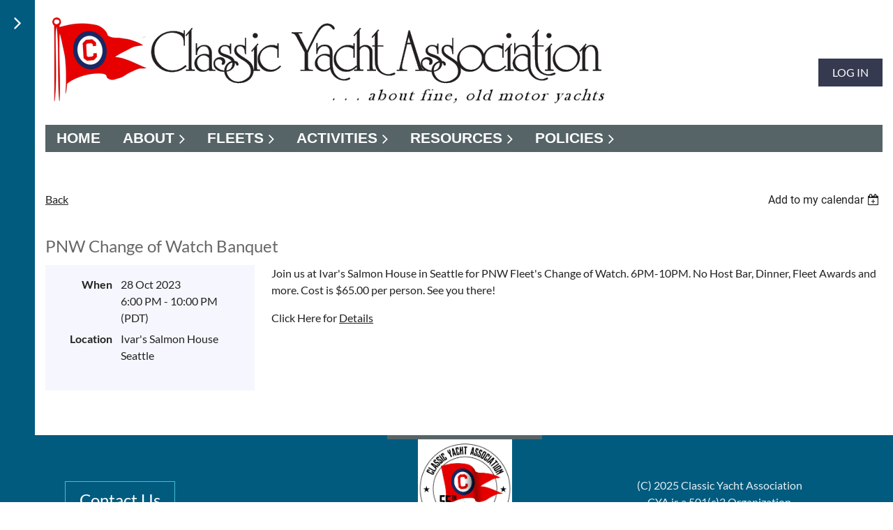

--- FILE ---
content_type: text/html; charset=utf-8
request_url: https://classicyacht.org/event-5093062
body_size: 10624
content:
<!DOCTYPE html>
<html lang="en" class="no-js ">
	<head id="Head1">
<meta name="viewport" content="width=device-width, initial-scale=1.0">
<link href="https://sf.wildapricot.org/BuiltTheme/casefile_bluebook.v3.0/current/8d848c47/Styles/combined.css" rel="stylesheet" type="text/css" /><link href="https://classicyacht.org/resources/theme/customStyles.css?t=638478527464290000" rel="stylesheet" type="text/css" /><link href="https://live-sf.wildapricot.org/WebUI/built9.10.0-1d00b0a/scripts/public/react/index-84b33b4.css" rel="stylesheet" type="text/css" /><link href="https://live-sf.wildapricot.org/WebUI/built9.10.0-1d00b0a/css/shared/ui/shared-ui-compiled.css" rel="stylesheet" type="text/css" /><script type="text/javascript" language="javascript" id="idJavaScriptEnvironment">var bonaPage_BuildVer='9.10.0-1d00b0a';
var bonaPage_AdminBackendUrl = '/admin/';
var bonaPage_StatRes='https://live-sf.wildapricot.org/WebUI/';
var bonaPage_InternalPageType = { isUndefinedPage : false,isWebPage : false,isAdminPage : false,isDialogPage : false,isSystemPage : true,isErrorPage : false,isError404Page : false };
var bonaPage_PageView = { isAnonymousView : true,isMemberView : false,isAdminView : false };
var WidgetMode = 0;
var bonaPage_IsUserAnonymous = true;
var bonaPage_ThemeVer='8d848c470638478527464290000'; var bonaPage_ThemeId = 'casefile_bluebook.v3.0'; var bonaPage_ThemeVersion = '3.0';
var bonaPage_id='1834872'; version_id='';
if (bonaPage_InternalPageType && (bonaPage_InternalPageType.isSystemPage || bonaPage_InternalPageType.isWebPage) && window.self !== window.top) { var success = true; try { var tmp = top.location.href; if (!tmp) { top.location = self.location; } } catch (err) { try { if (self != top) { top.location = self.location; } } catch (err) { try { if (self != top) { top = self; } success = false; } catch (err) { success = false; } } success = false; } if (!success) { window.onload = function() { document.open('text/html', 'replace'); document.write('<ht'+'ml><he'+'ad></he'+'ad><bo'+'dy><h1>Wrong document context!</h1></bo'+'dy></ht'+'ml>'); document.close(); } } }
try { function waMetricsGlobalHandler(args) { if (WA.topWindow.waMetricsOuterGlobalHandler && typeof(WA.topWindow.waMetricsOuterGlobalHandler) === 'function') { WA.topWindow.waMetricsOuterGlobalHandler(args); }}} catch(err) {}
 try { if (parent && parent.BonaPage) parent.BonaPage.implementBonaPage(window); } catch (err) { }
try { document.write('<style type="text/css"> .WaHideIfJSEnabled, .HideIfJSEnabled { display: none; } </style>'); } catch(err) {}
var bonaPage_WebPackRootPath = 'https://live-sf.wildapricot.org/WebUI/built9.10.0-1d00b0a/scripts/public/react/';</script><script type="text/javascript" language="javascript" src="https://live-sf.wildapricot.org/WebUI/built9.10.0-1d00b0a/scripts/shared/bonapagetop/bonapagetop-compiled.js" id="idBonaPageTop"></script><script type="text/javascript" language="javascript" src="https://live-sf.wildapricot.org/WebUI/built9.10.0-1d00b0a/scripts/public/react/index-84b33b4.js" id="ReactPublicJs"></script><script type="text/javascript" language="javascript" src="https://live-sf.wildapricot.org/WebUI/built9.10.0-1d00b0a/scripts/shared/ui/shared-ui-compiled.js" id="idSharedJs"></script><script type="text/javascript" language="javascript" src="https://live-sf.wildapricot.org/WebUI/built9.10.0-1d00b0a/General.js" id=""></script><script type="text/javascript" language="javascript" src="https://sf.wildapricot.org/BuiltTheme/casefile_bluebook.v3.0/current/8d848c47/Scripts/combined.js" id=""></script><title>Classic Yacht Association - PNW Change of Watch Banquet</title>
<meta name="Keywords" content="Classic Yachts, boats"/><meta name="Description" content="Classic Wooden Yachts, Fine Old Boats" /><link rel="shortcut icon" type="image/ico" href="/Resources/Pictures/favicon.ico" /><link rel="search" type="application/opensearchdescription+xml" title="classicyacht.org" href="/opensearch.ashx" /></head>
	<body id="PAGEID_1834872" class="publicContentView LayoutMain">
<div class="mLayout layoutMain" id="mLayout">

<div class="zoneSidebar zoneSidebarLeft zoneSidebarButton">
			<div class="sidebarButtonContainer"><div class="sidebarButton"></div></div>
    <div id="id_Sidebar" data-componentId="Sidebar" class="WaPlaceHolder WaPlaceHolderSidebar" style="background-color:#005B7F;"><div style=""><div id="id_iWsVKJX" class="WaGadgetFirst WaGadgetHeadline  gadgetStyle002" style="" data-componentId="iWsVKJX" ><div class="gadgetStyleBody gadgetContentEditableArea" style="padding-top:0px;padding-right:0px;padding-bottom:0px;padding-left:0px;" data-editableArea="0" data-areaHeight="auto">
<h2><font color="#48bdd0">Upcoming events</font></h2></div>
</div><div id="id_hFlIyf5" class="WaGadget WaGadgetUpcomingEvents  upcomingEventsStyle004" style="" data-componentId="hFlIyf5" ><div class="gadgetStyleBody " style="padding-top:0px;padding-right:0px;padding-bottom:24px;padding-left:0px;"  data-areaHeight="auto">
<ul>
			<li class="last"><div class="title">No upcoming events</div></li>
		</ul>
	
</div>
</div><div id="id_IybjjNT" class="WaGadget WaGadgetContent  gadgetStyleNone" style="" data-componentId="IybjjNT" ><div class="gadgetStyleBody gadgetContentEditableArea" style="" data-editableArea="0" data-areaHeight="auto">
<p align="center"><font><a href="/donate" target="_blank" style="color: rgb(72, 189, 208);"><img src="/resources/Pictures/Misc%20Site%20Graphics/donate-button.png" alt="" title="" border="0" width="175" height="60" style=""><br></a><font color="#ffffff">Your donation will help us to promote and facilitate the care and feeding of these fine, old motor yachts.</font></font></p><p align="center"><font color="#ffffff">CYA is a 501(c)3 Educational Organization</font></p></div>
</div><div id="id_nJBHJaY" class="WaGadget WaGadgetHeadline  gadgetStyle002" style="margin-bottom:0px;" data-componentId="nJBHJaY" ><div class="gadgetStyleBody gadgetContentEditableArea" style="padding-top:0px;padding-right:0px;padding-bottom:0px;padding-left:0px;" data-editableArea="0" data-areaHeight="auto">
<h2 style=""><font><font data-unicode="E640" style="font-size: 24px;" face="WA-theme-icons" color="#6ecff6"></font><font data-unicode="E640" style="color: rgb(72, 189, 208); font-size: 24px;" face="WA-theme-icons" color="#5c5c5c">&nbsp;</font><font color="#48bdd0">Follow Us</font></font></h2></div>
</div><div id="id_Ds9tF5U" data-componentId="Ds9tF5U" class="WaLayoutContainerLast" style=""><table cellspacing="0" cellpadding="0" class="WaLayoutTable" style=""><tr data-componentId="Ds9tF5U_row" class="WaLayoutRow"><td id="id_RqizsUg" data-componentId="RqizsUg" class="WaLayoutItem" style="width:100%;"><div id="id_eAwtC1G" class="WaLayoutPlaceHolder placeHolderContainer" data-componentId="eAwtC1G" style=""><div style=""><div id="id_yP7NfAS" class="WaGadgetFirst WaGadgetFacebookPagePlugin  gadgetStyleNone" style="margin-bottom:6px;" data-componentId="yP7NfAS" ><div class="gadgetStyleBody " style=""  data-areaHeight="auto">
<script type="text/javascript">
  (function ()
  {
    'use strict';

    function initializeGadget()
    {
	  if (window.WaFacebookPagePluginManager)
	  {
		WaFacebookPagePluginManager.createGadget({ id: 'yP7NfAS' }, 
		{ 
			facebookPagePluginContainerId: 'facebook_yP7NfAS'
		});
	  }	  
	}

    if(window.BonaPage) { BonaPage.addPageStateHandler(BonaPage.PAGE_PARSED, initializeGadget, BonaPage.HANDLERTYPE_ALWAYS); }
  })();
</script>

<div id="facebook_yP7NfAS">  
<div class="fb-page" style="width: 100%;" 
  data-href="https://www.facebook.com/100088043331409"
  data-width="280"
  data-height="600"
  data-hide-cover="false" 
  data-show-facepile="false" 
  data-show-posts="false"></div>
</div>

</div>
</div><div id="id_RsOkvn2" class="WaGadget WaGadgetContent  gadgetStyle002" style="" data-componentId="RsOkvn2" ><div class="gadgetStyleBody gadgetContentEditableArea" style="" data-editableArea="0" data-areaHeight="auto">
<p><a href="https://www.facebook.com/CYAcanadianfleet/" target="_blank">Canadian Fleet FB</a><br><a href="https://www.facebook.com/Classic-Yacht-Association-Northern-California-Fleet-126059857432815" target="_blank">NC Fleet FB</a><br><a href="https://www.facebook.com/pnwcya" target="_blank">PNW Fleet FB</a><br><a href="https://www.facebook.com/groups/scfcya" target="_blank">SC Fleet FB</a><br><a href="https://www.facebook.com/groups/usacya/edit" target="_blank">USA Fleet FB</a></p></div>
</div><div id="id_U9zoj31" class="WaGadgetLast WaGadgetSiteSearch  searchStyle003" style="" data-componentId="U9zoj31" ><div class="gadgetStyleBody " style="padding-top:0px;padding-right:0px;padding-bottom:24px;padding-left:0px;"  data-areaHeight="auto">
<div class="searchBoxOuter alignLeft">
		<div class="searchBox">
<form method="post" action="https://classicyacht.org/Sys/Search" id="id_U9zoj31_form" class="generalSearchBox"  data-disableInAdminMode="true">
<span class="searchBoxFieldContainer">
				<input class="searchBoxField" type="text" name="searchString" id="idid_U9zoj31_searchBox" value="" maxlength="300" autocomplete="off" placeholder="Enter search string">
				<a class="searchBoxButton" id="idid_U9zoj31_searchButton">Search</a>
			</span>
<div class="autoSuggestionBox" id="idid_U9zoj31_resultDiv"></div>
</form></div>
	</div>
	<script type="text/javascript">
		(function(){

			function init()
			{
				var model = {};
				model.gadgetId = 'idid_U9zoj31';
				model.searchBoxId = 'idid_U9zoj31_searchBox';
				model.searchBoxButton = 'idid_U9zoj31_searchButton';
				model.resultDivId = 'idid_U9zoj31_resultDiv';
				model.selectedTypes = '7';
				model.searchTemplate = 'https://classicyacht.org/Sys/Search?q={0}&types={1}&page={2}';
				model.searchActionUrl = '/Sys/Search/DoSearch';
				model.GoToSearchPageTextTemplate = 'Search for &#39;{0}&#39;';
				model.autoSuggest = true;
				var WASiteSearch = new WASiteSearchGadget(model);
			}

			jq$(document).ready(init);
		}) ();
	</script>
</div>
</div></div></div></td></tr></table> </div></div>
</div></div>

    	<div class="zoneMain">

			<div class="mobilePanelContainer">
<div id="id_MobilePanel" data-componentId="MobilePanel" class="WaPlaceHolder WaPlaceHolderMobilePanel" style=""><div style=""><div id="id_cXOLKQ2" class="WaGadgetOnly WaGadgetMobilePanel  gadgetStyleNone" style="" data-componentId="cXOLKQ2" ><div class="mobilePanel">
	
	<div class="mobilePanelButton buttonMenu" title="Menu">Menu</div>
<div class="mobilePanelButton buttonLogin" title="Log in">Log in</div>
<div class="menuInner">
		<ul class="firstLevel">
<li class=" ">
	<div class="item">
		<a href="https://classicyacht.org/" title="Home"><span>Home</span></a>
</div>
</li>
	
<li class=" dir">
	<div class="item">
		<a href="https://classicyacht.org/About-CYA" title="About"><span>About</span></a>
<ul class="secondLevel">
<li class=" dir">
	<div class="item">
		<a href="https://classicyacht.org/Join-CYA" title="Join CYA"><span>Join CYA</span></a>
<ul class="secondLevel">
<li class=" ">
	<div class="item">
		<a href="https://classicyacht.org/application" title="Membership Application"><span>Membership Application</span></a>
</div>
</li>
	
</ul>
</div>
</li>
	
<li class=" ">
	<div class="item">
		<a href="https://classicyacht.org/contact" title="Contact"><span>Contact</span></a>
</div>
</li>
	
<li class=" ">
	<div class="item">
		<a href="https://classicyacht.org/page-1835284" title="Officers"><span>Officers</span></a>
</div>
</li>
	
<li class=" ">
	<div class="item">
		<a href="https://classicyacht.org/Honorary-Members" title="Honorary Members"><span>Honorary Members</span></a>
</div>
</li>
	
<li class=" ">
	<div class="item">
		<a href="https://classicyacht.org/Publications" title="Newsletters"><span>Newsletters</span></a>
</div>
</li>
	
<li class=" ">
	<div class="item">
		<a href="https://classicyacht.org/posters" title="Posters"><span>Posters</span></a>
</div>
</li>
	
<li class=" ">
	<div class="item">
		<a href="https://classicyacht.org/Nonprofit-Information-and-Status" title="Nonprofit Information and Status"><span>Nonprofit Information and Status</span></a>
</div>
</li>
	
<li class=" ">
	<div class="item">
		<a href="https://classicyacht.org/donate" title="Donate to CYA"><span>Donate to CYA</span></a>
</div>
</li>
	
</ul>
</div>
</li>
	
<li class=" dir">
	<div class="item">
		<a href="https://classicyacht.org/Fleets" title="Fleets"><span>Fleets</span></a>
<ul class="secondLevel">
<li class=" ">
	<div class="item">
		<a href="https://classicyacht.org/canadian-fleet" title="Canadian Fleet"><span>Canadian Fleet</span></a>
</div>
</li>
	
<li class=" ">
	<div class="item">
		<a href="https://classicyacht.org/northern-california-fleet" title="Northern California Fleet"><span>Northern California Fleet</span></a>
</div>
</li>
	
<li class=" ">
	<div class="item">
		<a href="https://classicyacht.org/pacific-northwest-fleet" title="Pacific Northwest Fleet"><span>Pacific Northwest Fleet</span></a>
</div>
</li>
	
<li class=" ">
	<div class="item">
		<a href="https://classicyacht.org/Southern-California-Fleet" title="Southern California Fleet"><span>Southern California Fleet</span></a>
</div>
</li>
	
<li class=" ">
	<div class="item">
		<a href="https://classicyacht.org/usa-fleet" title="USA Fleet"><span>USA Fleet</span></a>
</div>
</li>
	
</ul>
</div>
</li>
	
<li class=" dir">
	<div class="item">
		<a href="https://classicyacht.org/Events" title="Activities"><span>Activities</span></a>
<ul class="secondLevel">
<li class=" ">
	<div class="item">
		<a href="https://classicyacht.org/can-events" title="Canadian Fleet Events"><span>Canadian Fleet Events</span></a>
</div>
</li>
	
<li class=" ">
	<div class="item">
		<a href="https://classicyacht.org/nc-events" title="NC Fleet Events"><span>NC Fleet Events</span></a>
</div>
</li>
	
<li class=" ">
	<div class="item">
		<a href="https://classicyacht.org/pnw-events" title="PNW Fleet Events"><span>PNW Fleet Events</span></a>
</div>
</li>
	
<li class=" ">
	<div class="item">
		<a href="https://classicyacht.org/sc-events" title="SC Fleet Events"><span>SC Fleet Events</span></a>
</div>
</li>
	
<li class=" ">
	<div class="item">
		<a href="https://classicyacht.org/usa-events" title="USA Fleet Events"><span>USA Fleet Events</span></a>
</div>
</li>
	
</ul>
</div>
</li>
	
<li class=" dir">
	<div class="item">
		<a href="https://classicyacht.org/page-1835329" title="Resources"><span>Resources</span></a>
<ul class="secondLevel">
<li class=" ">
	<div class="item">
		<a href="https://classicyacht.org/Classic-Reference-Manuals" title="Classic Reference Manuals"><span>Classic Reference Manuals</span></a>
</div>
</li>
	
</ul>
</div>
</li>
	
<li class=" dir">
	<div class="item">
		<a href="https://classicyacht.org/Policy-Center" title="Policies"><span>Policies</span></a>
<ul class="secondLevel">
<li class=" ">
	<div class="item">
		<a href="https://classicyacht.org/Privacy-Policy" title="Privacy Policy"><span>Privacy Policy</span></a>
</div>
</li>
	
<li class=" ">
	<div class="item">
		<a href="https://classicyacht.org/Terms-and-Conditions" title="Terms and Conditions"><span>Terms and Conditions</span></a>
</div>
</li>
	
<li class=" ">
	<div class="item">
		<a href="https://classicyacht.org/Electronic-Communication-Policy" title="Electronic Communication Policy"><span>Electronic Communication Policy</span></a>
</div>
</li>
	
<li class=" ">
	<div class="item">
		<a href="https://classicyacht.org/Cookie-Policy" title="Cookie Policy"><span>Cookie Policy</span></a>
</div>
</li>
	
<li class=" ">
	<div class="item">
		<a href="https://classicyacht.org/Refund-Policy" title="Refund Policy"><span>Refund Policy</span></a>
</div>
</li>
	
</ul>
</div>
</li>
	
</ul>
	</div>

	<div class="loginInner">
<div class="loginContainerForm oAuthIsfalse">
<form method="post" action="https://classicyacht.org/Sys/Login" id="id_cXOLKQ2_form" class="generalLoginBox"  data-disableInAdminMode="true">
<input type="hidden" name="ReturnUrl" id="id_cXOLKQ2_returnUrl" value="">
				<input type="hidden" name="browserData" id="id_cXOLKQ2_browserField">
<div class="loginUserName">
<div class="loginUserNameTextBox">
		<input name="email" type="text" maxlength="100" placeholder="Email"  id="id_cXOLKQ2_userName" tabindex="1" class="emailTextBoxControl"/>
	</div>
</div><div class="loginPassword">
<div class="loginPasswordTextBox">
		<input name="password" type="password" placeholder="Password" maxlength="50" id="id_cXOLKQ2_password" tabindex="2" class="passwordTextBoxControl" autocomplete="off"/>
	</div>
</div> 
    <input id="g-recaptcha-invisible_cXOLKQ2" name="g-recaptcha-invisible" value="recaptcha" type="hidden"/> 
    <div id="recapcha_placeholder_cXOLKQ2" style="display:none"></div>
    <span id="idReCaptchaValidator_cXOLKQ2" errorMessage="Please verify that you are not a robot" style="display:none" validatorType="method" ></span>
    <script>
        $("#idReCaptchaValidator_cXOLKQ2").on( "wavalidate", function(event, validationResult) {
            if (grecaptcha.getResponse(widgetId_cXOLKQ2).length == 0){
                grecaptcha.execute(widgetId_cXOLKQ2);	
                validationResult.shouldStopValidation = true;
                return;
            }

            validationResult.result = true;
        });
  
            var widgetId_cXOLKQ2;

            var onloadCallback_cXOLKQ2 = function() {
                // Renders the HTML element with id 'recapcha_placeholder_cXOLKQ2' as a reCAPTCHA widget.
                // The id of the reCAPTCHA widget is assigned to 'widgetId_cXOLKQ2'.
                widgetId_cXOLKQ2 = grecaptcha.render('recapcha_placeholder_cXOLKQ2', {
                'sitekey' : '6LfmM_UhAAAAAJSHT-BwkAlQgN0mMViOmaK7oEIV',
                'size': 'invisible',
                'callback': function(){
                    document.getElementById('g-recaptcha-invisible_cXOLKQ2').form.submit();
                },
                'theme' : 'light'
            });
        };
    </script>
	
    <script src="https://www.google.com/recaptcha/api.js?onload=onloadCallback_cXOLKQ2&render=explicit" async defer></script>

 <div class="loginActionRememberMe">
		<input id="id_cXOLKQ2_rememberMe" type="checkbox" name="rememberMe" tabindex="3" class="rememberMeCheckboxControl"/>
		<label for="id_cXOLKQ2_rememberMe">Remember me</label>
	</div>
<div class="loginPasswordForgot">
		<a href="https://classicyacht.org/Sys/ResetPasswordRequest">Forgot password</a>
	</div>
<div class="loginAction">
	<input type="submit" name="ctl03$ctl02$loginViewControl$loginControl$Login" value="Log in" id="id_cXOLKQ2_loginAction" onclick="if (!browserInfo.clientCookiesEnabled()) {alert('Warning: browser cookies disabled. Please enable them to use this website.'); return false;}" tabindex="4" class="loginButton loginButtonControl"/>
</div></form></div>
</div>

</div>

<script type="text/javascript">

jq$(function()
{
	var gadget = jq$('#id_cXOLKQ2'),
		menuContainer = gadget.find('.menuInner'),
		loginContainer = gadget.find('.loginInner');

	gadget.find('.buttonMenu').on("click",function()
	{
		menuContainer.toggle();
		loginContainer.hide();
		jq$(this).toggleClass('active');
        jq$('.buttonLogin').removeClass('active');
		return false;
	});

	gadget.find('.buttonLogin').on("click",function()
	{
		loginContainer.toggle();
		menuContainer.hide();
		jq$(this).toggleClass('active');
        jq$('.buttonMenu').removeClass('active');
		return false;
	});

	gadget.find('.mobilePanel').on("click",function(event)
	{
        if( !(jq$(event.target).parents('.loginInner').size() || event.target.className == 'loginInner') )
        {
            menuContainer.hide();
            loginContainer.hide();
            jq$('.buttonLogin').removeClass('active');
            jq$('.buttonMenu').removeClass('active');
        }

        event.stopPropagation();
	});

	jq$('body').on("click",function()
	{
		menuContainer.hide();
		loginContainer.hide();
		jq$('.buttonLogin').removeClass('active');
        jq$('.buttonMenu').removeClass('active');
	});


	// login
	var browserField = document.getElementById('id_cXOLKQ2' + '_browserField');

	if (browserField)
	{
		browserField.value = browserInfo.getBrowserCapabilitiesData();
	}

	jq$('#id_cXOLKQ2' + '_form').FormValidate();
	jq$('.WaGadgetMobilePanel form').attr('data-disableInAdminMode', 'false');

});

</script></div></div>
</div></div>

			<!-- header zone -->
			<div class="zonePlace zoneHeader1">
<div id="id_Header" data-componentId="Header" class="WaPlaceHolder WaPlaceHolderHeader" style=""><div style="padding-top:24px;padding-bottom:16px;"><div id="id_uqWXLsb" data-componentId="uqWXLsb" class="WaLayoutContainerOnly" style=""><table cellspacing="0" cellpadding="0" class="WaLayoutTable" style=""><tr data-componentId="uqWXLsb_row" class="WaLayoutRow"><td id="id_LF4fi9C" data-componentId="LF4fi9C" class="WaLayoutItem" style="width:85%;"><div id="id_HuzvVNO" class="WaLayoutPlaceHolder placeHolderContainer" data-componentId="HuzvVNO" style=""><div style=""><div id="id_R9sL4Nk" class="WaGadgetOnly WaGadgetContent  gadgetStyleNone" style="" data-componentId="R9sL4Nk" ><div class="gadgetStyleBody gadgetContentEditableArea" style="" data-editableArea="0" data-areaHeight="auto">
<p><img src="/resources/Pictures/Misc%20Site%20Graphics/website-banner.png" alt="" title="" border="0"><br></p></div>
</div></div></div></td><td style="" data-componentId="LF4fi9C_separator" class="WaLayoutSeparator"><div style="width: inherit;"></div></td><td id="id_qZyQKWZ" data-componentId="qZyQKWZ" class="WaLayoutItem" style="width:15%;"><div id="id_IuaIu4p" class="WaLayoutPlaceHolder placeHolderContainer" data-componentId="IuaIu4p" style=""><div style=""><div id="id_WNG1f1C" class="WaGadgetOnly WaGadgetLoginButton  gadgetStyleNone" style="margin-top:60px;margin-bottom:0px;" data-componentId="WNG1f1C" ><div class="alignRight unauthorized">
  <div class="loginContainer">
    <a class="loginLink" href="https://classicyacht.org/Sys/Login" title="Log in">Log in</a>
  </div>
  </div>
<script>
  jq$(function() {
    var gadgetId = jq$('#id_WNG1f1C'),
        containerBox = gadgetId.find('.loginPanel'),
        loginLink = gadgetId.find('.loginLink'),
        transitionTime = 300;

    containerBox.isOpening = false;

    loginLink.on('click', function() {
      if (containerBox.css("visibility") == 'visible') {
        loginLink.removeClass('hover');
        containerBox.animate({ 'opacity': '0' }, transitionTime, function() {
          containerBox.css('visibility','hidden');
          containerBox.css('display','none');
        });
      } else {
        loginLink.addClass('hover');
        containerBox.isOpening = true;
        containerBox.css('display','block');
        containerBox.css('visibility','visible');
        containerBox.animate({ 'opacity': '1' }, transitionTime, function() {
          containerBox.isOpening = false;
        });
      }
    });

    containerBox.on('click', function(e) { e.stopPropagation(); });

    jq$('body').on('click', function() {
      if (containerBox.css("visibility") == 'visible' && !containerBox.isOpening) {
        loginLink.removeClass('hover');
        containerBox.animate({ 'opacity': '0' }, transitionTime, function() {
          containerBox.css('visibility','hidden');
          containerBox.css('display','none');
        });
      }
    });
  });
</script>
</div></div></div></td></tr></table> </div></div>
</div></div>
			<div class="zonePlace zoneHeader2">
<div id="id_Header1" data-componentId="Header1" class="WaPlaceHolder WaPlaceHolderHeader1" style=""><div style="padding-top:8px;"><div id="id_4nLiTGs" data-componentId="4nLiTGs" class="WaLayoutContainerOnly" style=""><table cellspacing="0" cellpadding="0" class="WaLayoutTable" style=""><tr data-componentId="4nLiTGs_row" class="WaLayoutRow"><td id="id_UmUQ5Rl" data-componentId="UmUQ5Rl" class="WaLayoutItem" style="width:100%;"><div id="id_QxD9HK9" class="WaLayoutPlaceHolder placeHolderContainer" data-componentId="QxD9HK9" style=""><div style="padding-bottom:16px;"><div id="id_dKy3ACP" data-componentId="dKy3ACP" class="WaLayoutContainerOnly" style="background-color:#566467;"><table cellspacing="0" cellpadding="0" class="WaLayoutTable" style=""><tr data-componentId="dKy3ACP_row" class="WaLayoutRow"><td id="id_YTxkjnw" data-componentId="YTxkjnw" class="WaLayoutItem" style="width:100%;"><div id="id_Xo9EGi4" class="WaLayoutPlaceHolder placeHolderContainer" data-componentId="Xo9EGi4" style=""><div style=""><div id="id_6NfRKGL" class="WaGadgetOnly WaGadgetMenuHorizontal  HorizontalMenuStyle002" style="" data-componentId="6NfRKGL" ><div class="stickyMenu">
	<div class="menuBackground"></div>
	<div class="menuInner">
		<ul class="firstLevel">
<li class=" ">
	<div class="item">
		<a href="https://classicyacht.org/" title="Home"><span>Home</span></a>
</div>
</li>
	
<li class=" dir">
	<div class="item">
		<a href="https://classicyacht.org/About-CYA" title="About"><span>About</span></a>
<ul class="secondLevel">
<li class=" dir">
	<div class="item">
		<a href="https://classicyacht.org/Join-CYA" title="Join CYA"><span>Join CYA</span></a>
<ul class="secondLevel">
<li class=" ">
	<div class="item">
		<a href="https://classicyacht.org/application" title="Membership Application"><span>Membership Application</span></a>
</div>
</li>
	
</ul>
</div>
</li>
	
<li class=" ">
	<div class="item">
		<a href="https://classicyacht.org/contact" title="Contact"><span>Contact</span></a>
</div>
</li>
	
<li class=" ">
	<div class="item">
		<a href="https://classicyacht.org/page-1835284" title="Officers"><span>Officers</span></a>
</div>
</li>
	
<li class=" ">
	<div class="item">
		<a href="https://classicyacht.org/Honorary-Members" title="Honorary Members"><span>Honorary Members</span></a>
</div>
</li>
	
<li class=" ">
	<div class="item">
		<a href="https://classicyacht.org/Publications" title="Newsletters"><span>Newsletters</span></a>
</div>
</li>
	
<li class=" ">
	<div class="item">
		<a href="https://classicyacht.org/posters" title="Posters"><span>Posters</span></a>
</div>
</li>
	
<li class=" ">
	<div class="item">
		<a href="https://classicyacht.org/Nonprofit-Information-and-Status" title="Nonprofit Information and Status"><span>Nonprofit Information and Status</span></a>
</div>
</li>
	
<li class=" ">
	<div class="item">
		<a href="https://classicyacht.org/donate" title="Donate to CYA"><span>Donate to CYA</span></a>
</div>
</li>
	
</ul>
</div>
</li>
	
<li class=" dir">
	<div class="item">
		<a href="https://classicyacht.org/Fleets" title="Fleets"><span>Fleets</span></a>
<ul class="secondLevel">
<li class=" ">
	<div class="item">
		<a href="https://classicyacht.org/canadian-fleet" title="Canadian Fleet"><span>Canadian Fleet</span></a>
</div>
</li>
	
<li class=" ">
	<div class="item">
		<a href="https://classicyacht.org/northern-california-fleet" title="Northern California Fleet"><span>Northern California Fleet</span></a>
</div>
</li>
	
<li class=" ">
	<div class="item">
		<a href="https://classicyacht.org/pacific-northwest-fleet" title="Pacific Northwest Fleet"><span>Pacific Northwest Fleet</span></a>
</div>
</li>
	
<li class=" ">
	<div class="item">
		<a href="https://classicyacht.org/Southern-California-Fleet" title="Southern California Fleet"><span>Southern California Fleet</span></a>
</div>
</li>
	
<li class=" ">
	<div class="item">
		<a href="https://classicyacht.org/usa-fleet" title="USA Fleet"><span>USA Fleet</span></a>
</div>
</li>
	
</ul>
</div>
</li>
	
<li class=" dir">
	<div class="item">
		<a href="https://classicyacht.org/Events" title="Activities"><span>Activities</span></a>
<ul class="secondLevel">
<li class=" ">
	<div class="item">
		<a href="https://classicyacht.org/can-events" title="Canadian Fleet Events"><span>Canadian Fleet Events</span></a>
</div>
</li>
	
<li class=" ">
	<div class="item">
		<a href="https://classicyacht.org/nc-events" title="NC Fleet Events"><span>NC Fleet Events</span></a>
</div>
</li>
	
<li class=" ">
	<div class="item">
		<a href="https://classicyacht.org/pnw-events" title="PNW Fleet Events"><span>PNW Fleet Events</span></a>
</div>
</li>
	
<li class=" ">
	<div class="item">
		<a href="https://classicyacht.org/sc-events" title="SC Fleet Events"><span>SC Fleet Events</span></a>
</div>
</li>
	
<li class=" ">
	<div class="item">
		<a href="https://classicyacht.org/usa-events" title="USA Fleet Events"><span>USA Fleet Events</span></a>
</div>
</li>
	
</ul>
</div>
</li>
	
<li class=" dir">
	<div class="item">
		<a href="https://classicyacht.org/page-1835329" title="Resources"><span>Resources</span></a>
<ul class="secondLevel">
<li class=" ">
	<div class="item">
		<a href="https://classicyacht.org/Classic-Reference-Manuals" title="Classic Reference Manuals"><span>Classic Reference Manuals</span></a>
</div>
</li>
	
</ul>
</div>
</li>
	
<li class=" dir">
	<div class="item">
		<a href="https://classicyacht.org/Policy-Center" title="Policies"><span>Policies</span></a>
<ul class="secondLevel">
<li class=" ">
	<div class="item">
		<a href="https://classicyacht.org/Privacy-Policy" title="Privacy Policy"><span>Privacy Policy</span></a>
</div>
</li>
	
<li class=" ">
	<div class="item">
		<a href="https://classicyacht.org/Terms-and-Conditions" title="Terms and Conditions"><span>Terms and Conditions</span></a>
</div>
</li>
	
<li class=" ">
	<div class="item">
		<a href="https://classicyacht.org/Electronic-Communication-Policy" title="Electronic Communication Policy"><span>Electronic Communication Policy</span></a>
</div>
</li>
	
<li class=" ">
	<div class="item">
		<a href="https://classicyacht.org/Cookie-Policy" title="Cookie Policy"><span>Cookie Policy</span></a>
</div>
</li>
	
<li class=" ">
	<div class="item">
		<a href="https://classicyacht.org/Refund-Policy" title="Refund Policy"><span>Refund Policy</span></a>
</div>
</li>
	
</ul>
</div>
</li>
	
</ul>
	</div>
</div>

<script type="text/javascript">
	jq$(function() {
		WebFont.load({
			custom: {
				families: ['Lato', 'Lato']
			},
			active: function(){
				resizeMenu();
			}
		});

		var gadgetHorMenu = jq$('#id_6NfRKGL'),
			gadgetHorMenuContainer = gadgetHorMenu.find('.menuInner'),
			firstLevelMenu = gadgetHorMenu.find('ul.firstLevel'),
			holderInitialMenu = firstLevelMenu.children(),
			outsideItems = null,
			phantomElement = '<li class="phantom"><div class="item"><a href="#"><span>&#x2261;</span></a><ul class="secondLevel"></ul></div></li>',
			placeHolder = gadgetHorMenu.parents('.WaLayoutPlaceHolder'),
			placeHolderId = placeHolder && placeHolder.attr('data-componentId'),
			mobileState = false,
			isTouchSupported = !!(('ontouchstart' in window) || (window.DocumentTouch && document instanceof DocumentTouch) || (navigator.msPointerEnabled && navigator.msMaxTouchPoints));


		function resizeMenu()
		{
			var i,
				len,
				fitMenuWidth = 0,
				menuItemPhantomWidth = 80;

			firstLevelMenu.html(holderInitialMenu).removeClass('adapted').css({ width: 'auto' }); // restore initial menu

			if (firstLevelMenu.width() > gadgetHorMenuContainer.width()) { // if menu oversize
				menuItemPhantomWidth = firstLevelMenu.addClass('adapted').append(phantomElement).children('.phantom').width();

				for (i = 0, len = holderInitialMenu.size(); i <= len; i++) {
					fitMenuWidth += jq$(holderInitialMenu.get(i)).width();

					if (fitMenuWidth + menuItemPhantomWidth > gadgetHorMenuContainer.width()) {
						outsideItems = firstLevelMenu.children(':gt('+(i-1)+'):not(.phantom)').remove();
						firstLevelMenu.find('.phantom > .item > ul').append( outsideItems);
						gadgetHorMenuContainer.css('overflow','visible');
						break;
					}
				}
				gadgetHorMenu.find('.phantom > .item > a').click(function() { return false; });
			}

			disableFirstTouch();

			firstLevelMenu.css('width', ''); // restore initial menu width
			firstLevelMenu.children().removeClass('last-child').eq(-1).addClass('last-child'); // add last-child mark
		}

		jq$(window).resize(function() {
			resizeMenu();
		});

		jq$(window).bind('mousewheel', function(event) {
			if (event.originalEvent.wheelDelta >= 0) {
				resizeMenu();
			}
		});

		function onLayoutColumnResized(sender, args) {
			args = args || {};

			if (placeHolderId && (placeHolderId == args.leftColPlaceHolderId || placeHolderId == args.rightColPlaceHolderId)) {
				resizeMenu();
			}
		}

		function onSidebarResized() {
			resizeMenu();
		}

		BonaPage.addPageStateHandler(BonaPage.PAGE_PARSED, function() { WA.Gadgets.LayoutColumnResized.addHandler(onLayoutColumnResized); });
		BonaPage.addPageStateHandler(BonaPage.PAGE_UNLOADED, function() { WA.Gadgets.LayoutColumnResized.removeHandler(onLayoutColumnResized); });
		BonaPage.addPageStateHandler(BonaPage.PAGE_PARSED, function() { WA.Gadgets.SidebarResized.addHandler(onSidebarResized); });
		BonaPage.addPageStateHandler(BonaPage.PAGE_UNLOADED, function() { WA.Gadgets.SidebarResized.removeHandler(onSidebarResized); });

        function disableFirstTouch()
        {
          if (!isTouchSupported) return;

          jq$('#id_6NfRKGL').find('.menuInner li.dir > .item > a').on('click', function(event) {
            if (!this.touchCounter)
              this.touchCounter = 0;

            if (this.touchCounter >= 1) {
              this.touchCounter = 0;
              return true;
            }

            this.touchCounter++;

            if (!mobileState) {
              WA.stopEventDefault(event);
            }
          });

          jq$('#id_6NfRKGL').find('.menuInner li.dir > .item > a').on('mouseout', function(event) {
            if (!this.touchCounter)
              this.touchCounter = 0;
            this.touchCounter = 0;
          });
        }

        disableFirstTouch();

	});
</script></div></div></div></td></tr></table> </div></div></div></td></tr></table> </div></div>
</div></div>
			<div class="zonePlace zoneHeader3">
</div>
			<!-- /header zone -->

<!-- content zone -->
			<div class="zonePlace zoneContent">
<div id="id_Content" data-componentId="Content" class="WaPlaceHolder WaPlaceHolderContent" style="background-color:#FFFFFF;"><div style=""><div id="id_HdIIETy" class="WaGadgetOnly WaGadgetEvents  gadgetStyleNone WaGadgetEventsStateDetails" style="" data-componentId="HdIIETy" >



<form method="post" action="" id="form">
<div class="aspNetHidden">
<input type="hidden" name="__VIEWSTATE" id="__VIEWSTATE" value="IT6dytHnVGoqCAs9C1WovLVC1b8SYGfj2FvmKesRu1vYkjzivzV9cEu6067EBOFWEbjMsyJEyCSmrk2eoIZ/sJenBCAKA4I7mLpH7zjIAzDtCz6J/npiXil5skwhQDuACuiU4wF6hrh4QWeu5PR+bBshTydDg+1V6x+s7XbdsJuVr1YE4UqWWgryG5dwbx94xgRi4wZ1A1df6DwlL86dhuXxYII3ElvfgI2W7px6tZD+ZIlBq9tLmcyM6n1sIawxgqOkPHR1iQNEawe2H3irepZ1IumWULNycfSN0LatFsFypZ6w" />
</div>

    
    <input type="hidden" name="FunctionalBlock1$contentModeHidden" id="FunctionalBlock1_contentModeHidden" value="1" />



       
  <div id="idEventsTitleMainContainer" class="pageTitleOuterContainer">
    <div id="idEventBackContainer" class="pageBackContainer">
      <a id="FunctionalBlock1_ctl00_eventPageViewBase_ctl00_ctl00_back" class="eventBackLink" href="javascript: history.back();">Back</a>
    </div>
      
    <div id="idEventViewSwitcher" class="pageViewSwitcherOuterContainer">
      
<div class="cornersContainer"><div class="topCorners"><div class="c1"></div><div class="c2"></div><div class="c3"></div><div class="c4"></div><div class="c5"></div></div></div>
  <div class="pageViewSwitcherContainer"><div class="d1"><div class="d2"><div class="d3"><div class="d4"><div class="d5"><div class="d6"><div class="d7"><div class="d8"><div class="d9"><div class="inner">
    <div id="init-add-event-to-calendar-dropdown-5093062" class="semantic-ui" style="color: inherit; background: transparent;"></div>
    <script>
      function initAddEventToCalendarDropDown5093062()
      {
        if (typeof window.initAddEventToCalendarDropDown !== 'function') { return; }
      
        const domNodeId = 'init-add-event-to-calendar-dropdown-5093062';
        const event = {
          id: '5093062',
          title: 'PNW Change of Watch Banquet',
          description: 'Join us at Ivar&amp;#39;s Salmon House in Seattle for PNW Fleet&amp;#39;s Change of Watch. 6PM-10PM. No Host Bar, Dinner, Fleet Awards and more. Cost is $65.00 per person. See you there!    Click Here for Details  '.replace(/\r+/g, ''),
          location: 'Ivar&amp;#39;s Salmon House Seattle',
          url: window.location.href,
          allDay: 'True' === 'False',
          start: '2023-10-29T01:00:00Z', 
          end: '2023-10-29T05:00:00Z',
          sessions: [{"title":"PNW Change of Watch Banquet","start":"2023-10-29T01:00:00Z","end":"2023-10-29T05:00:00Z","allDay":false}]
        };
      
        window.initAddEventToCalendarDropDown(event, domNodeId);
      }    
    
      window.BonaPage.addPageStateHandler(window.BonaPage.PAGE_PARSED, initAddEventToCalendarDropDown5093062);

    </script>
  </div></div></div></div></div></div></div></div></div></div></div>
<div class="cornersContainer"><div class="bottomCorners"><div class="c5"></div><div class="c4"></div><div class="c3"></div><div class="c2"></div><div class="c1"></div></div></div>

    </div>
    <div class="pageTitleContainer eventsTitleContainer">
      <h1 class="pageTitle SystemPageTitle">
        PNW Change of Watch Banquet
      </h1>
    </div>
  </div>
      

      


<div class="boxOuterContainer boxBaseView"><div class="cornersContainer"><div class="topCorners"><div class="c1"></div><div class="c2"></div><div class="c3"></div><div class="c4"></div><div class="c5"></div><!--[if gt IE 6]><!--><div class="r1"><div class="r2"><div class="r3"><div class="r4"><div class="r5"></div></div></div></div></div><!--<![endif]--></div></div><div  class="boxContainer"><div class="d1"><div class="d2"><div class="d3"><div class="d4"><div class="d5"><div class="d6"><div class="d7"><div class="d8"><div class="d9"><div class="inner">
      
    <div class="boxBodyOuterContainer"><div class="cornersContainer"><div class="topCorners"><div class="c1"></div><div class="c2"></div><div class="c3"></div><div class="c4"></div><div class="c5"></div><!--[if gt IE 6]><!--><div class="r1"><div class="r2"><div class="r3"><div class="r4"><div class="r5"></div></div></div></div></div><!--<![endif]--></div></div><div  class="boxBodyContainer"><div class="d1"><div class="d2"><div class="d3"><div class="d4"><div class="d5"><div class="d6"><div class="d7"><div class="d8"><div class="d9"><div class="inner">
          
        <div class="boxBodyInfoOuterContainer boxBodyInfoViewFill"><div class="cornersContainer"><div class="topCorners"><div class="c1"></div><div class="c2"></div><div class="c3"></div><div class="c4"></div><div class="c5"></div><!--[if gt IE 6]><!--><div class="r1"><div class="r2"><div class="r3"><div class="r4"><div class="r5"></div></div></div></div></div><!--<![endif]--></div></div><div  class="boxBodyInfoContainer"><div class="d1"><div class="d2"><div class="d3"><div class="d4"><div class="d5"><div class="d6"><div class="d7"><div class="d8"><div class="d9"><div class="inner">
              
            

<div class="boxInfoContainer">
  <ul class="boxInfo">
    <li class="eventInfoStartDate">
      <label class="eventInfoBoxLabel">When</label>
      <div class="eventInfoBoxValue"><strong>28 Oct 2023</strong></div>
    </li>
    <li id="FunctionalBlock1_ctl00_eventPageViewBase_ctl00_ctl00_eventInfoBox_startTimeLi" class="eventInfoStartTime">
      <label class="eventInfoBoxLabel">&nbsp;</label>
      <div class="eventInfoBoxValue"><span><div id="FunctionalBlock1_ctl00_eventPageViewBase_ctl00_ctl00_eventInfoBox_startTimeLocalizePanel" client-tz-item="America/Los_Angeles" client-tz-formatted=" (PDT)">
	6:00 PM - 10:00 PM
</div></span></div>
    </li>
    
    
    
    
    <li id="FunctionalBlock1_ctl00_eventPageViewBase_ctl00_ctl00_eventInfoBox_locationLi" class="eventInfoLocation">
      <label class="eventInfoBoxLabel">Location</label>
      <div class="eventInfoBoxValue"><span>Ivar&#39;s Salmon House Seattle</span></div>
    </li>
    
    
  </ul>
</div>

            
<div class="registrationInfoContainer">
  
  
</div>

              
            
              
            

            
                
            
              
          <div class="clearEndContainer"></div></div></div></div></div></div></div></div></div></div></div></div><div class="cornersContainer"><div class="bottomCorners"><!--[if gt IE 6]><!--><div class="r1"><div class="r2"><div class="r3"><div class="r4"><div class="r5"></div></div></div></div></div><!--<![endif]--><div class="c5"></div><div class="c4"></div><div class="c3"></div><div class="c2"></div><div class="c1"></div></div></div></div>

          <div class="boxBodyContentOuterContainer"><div class="cornersContainer"><div class="topCorners"><div class="c1"></div><div class="c2"></div><div class="c3"></div><div class="c4"></div><div class="c5"></div><!--[if gt IE 6]><!--><div class="r1"><div class="r2"><div class="r3"><div class="r4"><div class="r5"></div></div></div></div></div><!--<![endif]--></div></div><div  class="boxBodyContentContainer fixedHeight"><div class="d1"><div class="d2"><div class="d3"><div class="d4"><div class="d5"><div class="d6"><div class="d7"><div class="d8"><div class="d9"><div class="inner gadgetEventEditableArea">
                  <p>Join us at Ivar's Salmon House in Seattle for PNW Fleet's Change of Watch. 6PM-10PM. No Host Bar, Dinner, Fleet Awards and more. Cost is $65.00 per person. See you there!</p>

<p>Click Here for <a href="/resources/Documents/PNW/Meetings/2023%20COW/COW-2023-announcement.pdf" target="_blank">Details</a></p>
              <div class="clearEndContainer"></div></div></div></div></div></div></div></div></div></div></div></div><div class="cornersContainer"><div class="bottomCorners"><!--[if gt IE 6]><!--><div class="r1"><div class="r2"><div class="r3"><div class="r4"><div class="r5"></div></div></div></div></div><!--<![endif]--><div class="c5"></div><div class="c4"></div><div class="c3"></div><div class="c2"></div><div class="c1"></div></div></div></div>
        
      <div class="clearEndContainer"></div></div></div></div></div></div></div></div></div></div></div></div><div class="cornersContainer"><div class="bottomCorners"><!--[if gt IE 6]><!--><div class="r1"><div class="r2"><div class="r3"><div class="r4"><div class="r5"></div></div></div></div></div><!--<![endif]--><div class="c5"></div><div class="c4"></div><div class="c3"></div><div class="c2"></div><div class="c1"></div></div></div></div>
       
  <div class="clearEndContainer"></div></div></div></div></div></div></div></div></div></div></div></div><div class="cornersContainer"><div class="bottomCorners"><!--[if gt IE 6]><!--><div class="r1"><div class="r2"><div class="r3"><div class="r4"><div class="r5"></div></div></div></div></div><!--<![endif]--><div class="c5"></div><div class="c4"></div><div class="c3"></div><div class="c2"></div><div class="c1"></div></div></div></div>



<script>
    var isBatchWizardRegistration = false;
    if (isBatchWizardRegistration) 
    {
        var graphqlOuterEndpoint = '/sys/api/graphql';;
        var batchEventRegistrationWizard = window.createBatchEventRegistrationWizard(graphqlOuterEndpoint);
        
        batchEventRegistrationWizard.openWizard({
            eventId: 5093062
        });
    }
</script>

 

  
<div class="aspNetHidden">

	<input type="hidden" name="__VIEWSTATEGENERATOR" id="__VIEWSTATEGENERATOR" value="2AE9EEA8" />
</div></form></div></div>
</div></div>
			<div class="zonePlace zoneContent">
</div>
			<div class="zonePlace zoneContent">
</div>
			<div class="zonePlace zoneContent">
</div>
			<div class="zonePlace zoneContent">
</div>
			<!-- /content zone -->

<!-- footer zone -->
			<div class="zonePlace zoneFooter1">
</div>
			<div class="zonePlace zoneFooter2">
<div id="id_Footer1" data-componentId="Footer1" class="WaPlaceHolder WaPlaceHolderFooter1" style="background-color:#005B7F;min-height:1px;"><div style=""><div id="id_cREoUYu" data-componentId="cREoUYu" class="WaLayoutContainerOnly" style="margin-top:24px;background-color:#005B7F;"><table cellspacing="0" cellpadding="0" class="WaLayoutTable" style=""><tr data-componentId="cREoUYu_row" class="WaLayoutRow"><td id="id_cbIIjiF" data-componentId="cbIIjiF" class="WaLayoutItem" style="width:40%;"><div id="id_LNKGgBc" class="WaLayoutPlaceHolder placeHolderContainer" data-componentId="LNKGgBc" style=""><div style="padding-right:0px;padding-left:20px;"><div id="id_oxbxHN5" class="WaGadgetOnly WaGadgetContent  gadgetStyle002" style="margin-top:50px;" data-componentId="oxbxHN5" ><div class="gadgetStyleBody gadgetContentEditableArea" style="" data-editableArea="0" data-areaHeight="auto">
<h3><font style="font-size: 24px;"><a href="mailto:info@classicyacht.org" target="_blank" class="stylizedButton buttonStyle005"><font style="font-size: 24px;" color="#ffffff">Contact Us</font></a>&nbsp;&nbsp;&nbsp;</font></h3></div>
</div></div></div></td><td style="width:20px;" data-componentId="cbIIjiF_separator" class="WaLayoutSeparator"><div style="width: inherit;"></div></td><td id="id_dWZfovD" data-componentId="dWZfovD" class="WaLayoutItem" style="background-color:#566467;width:19%;"><div id="id_EVclxth" class="WaLayoutPlaceHolder placeHolderContainer" data-componentId="EVclxth" style=""><div style="padding-right:0px;padding-left:0px;"><div id="id_lFIGiNV" class="WaGadgetOnly WaGadgetContent  gadgetStyleNone" style="margin-top:6px;margin-right:0px;background-color:#005B7F;" data-componentId="lFIGiNV" ><div class="gadgetStyleBody gadgetContentEditableArea" style="" data-editableArea="0" data-areaHeight="auto">
<p align="center"><img src="/resources/Pictures/cya_55_anniv_logo.png" alt="" title="" border="0" width="135" height="175"><br></p></div>
</div></div></div></td><td style="width:20px;" data-componentId="dWZfovD_separator" class="WaLayoutSeparator"><div style="width: inherit;"></div></td><td id="id_qx5KZZu" data-componentId="qx5KZZu" class="WaLayoutItem" style="width:40%;"><div id="id_JeejZIl" class="WaLayoutPlaceHolder placeHolderContainer" data-componentId="JeejZIl" style=""><div style="padding-right:0px;padding-left:0px;"><div id="id_bR77lun" class="WaGadgetOnly WaGadgetContent  gadgetStyle002" style="margin-top:60px;" data-componentId="bR77lun" ><div class="gadgetStyleBody gadgetContentEditableArea" style="padding-top:0px;padding-right:0px;padding-bottom:0px;padding-left:0px;" data-editableArea="0" data-areaHeight="auto">
<p align="center">(C) 2025 Classic Yacht Association<br>CYA is a 501(c)3 Organization<a href="/"><br>ClassicYacht.org</a></p></div>
</div></div></div></td></tr></table> </div></div>
</div></div>
			<div class="zonePlace zoneFooter3">
</div>

<div class="zonePlace zoneWAbranding">
					<div class="WABranding">
<div id="idFooterPoweredByContainer">
	<span id="idFooterPoweredByWA">
Powered by <a href="http://www.wildapricot.com" target="_blank">Wild Apricot</a> Membership Software</span>
</div>
</div>
				</div>

<!-- /footer zone -->

		</div>

<div id="idCustomJsContainer" class="cnCustomJsContainer">
<!-- Google tag (gtag.js) -->
<script async src="https://www.googletagmanager.com/gtag/js?id=G-09L76YJ5WC">
try
{
    
}
catch(err)
{}</script> 
<script>
try
{
     
    window.dataLayer = window.dataLayer || []; 
    function gtag(){dataLayer.push(arguments);} 
    gtag('js', new Date()); 
    gtag('config', 'G-09L76YJ5WC'); 

}
catch(err)
{}</script>
<script type="text/javascript">
try
{
    
    if (!top.adminpanel) {
        var  renewLabel =
            document.getElementById('FunctionalBlock1_ctl00_ctl00_Membership_RenewalButton');
  
  
        if (renewLabel) {
            renewLabel.value = 'Renew Now';
        }
    }

}
catch(err)
{}</script></div>

</div>
</body>
</html>
<script type="text/javascript">if (window.BonaPage && BonaPage.setPageState) { BonaPage.setPageState(BonaPage.PAGE_PARSED); }</script>

--- FILE ---
content_type: text/html; charset=utf-8
request_url: https://www.google.com/recaptcha/api2/anchor?ar=1&k=6LfmM_UhAAAAAJSHT-BwkAlQgN0mMViOmaK7oEIV&co=aHR0cHM6Ly9jbGFzc2ljeWFjaHQub3JnOjQ0Mw..&hl=en&v=7gg7H51Q-naNfhmCP3_R47ho&theme=light&size=invisible&anchor-ms=20000&execute-ms=30000&cb=xkmyh48zqzk9
body_size: 48869
content:
<!DOCTYPE HTML><html dir="ltr" lang="en"><head><meta http-equiv="Content-Type" content="text/html; charset=UTF-8">
<meta http-equiv="X-UA-Compatible" content="IE=edge">
<title>reCAPTCHA</title>
<style type="text/css">
/* cyrillic-ext */
@font-face {
  font-family: 'Roboto';
  font-style: normal;
  font-weight: 400;
  font-stretch: 100%;
  src: url(//fonts.gstatic.com/s/roboto/v48/KFO7CnqEu92Fr1ME7kSn66aGLdTylUAMa3GUBHMdazTgWw.woff2) format('woff2');
  unicode-range: U+0460-052F, U+1C80-1C8A, U+20B4, U+2DE0-2DFF, U+A640-A69F, U+FE2E-FE2F;
}
/* cyrillic */
@font-face {
  font-family: 'Roboto';
  font-style: normal;
  font-weight: 400;
  font-stretch: 100%;
  src: url(//fonts.gstatic.com/s/roboto/v48/KFO7CnqEu92Fr1ME7kSn66aGLdTylUAMa3iUBHMdazTgWw.woff2) format('woff2');
  unicode-range: U+0301, U+0400-045F, U+0490-0491, U+04B0-04B1, U+2116;
}
/* greek-ext */
@font-face {
  font-family: 'Roboto';
  font-style: normal;
  font-weight: 400;
  font-stretch: 100%;
  src: url(//fonts.gstatic.com/s/roboto/v48/KFO7CnqEu92Fr1ME7kSn66aGLdTylUAMa3CUBHMdazTgWw.woff2) format('woff2');
  unicode-range: U+1F00-1FFF;
}
/* greek */
@font-face {
  font-family: 'Roboto';
  font-style: normal;
  font-weight: 400;
  font-stretch: 100%;
  src: url(//fonts.gstatic.com/s/roboto/v48/KFO7CnqEu92Fr1ME7kSn66aGLdTylUAMa3-UBHMdazTgWw.woff2) format('woff2');
  unicode-range: U+0370-0377, U+037A-037F, U+0384-038A, U+038C, U+038E-03A1, U+03A3-03FF;
}
/* math */
@font-face {
  font-family: 'Roboto';
  font-style: normal;
  font-weight: 400;
  font-stretch: 100%;
  src: url(//fonts.gstatic.com/s/roboto/v48/KFO7CnqEu92Fr1ME7kSn66aGLdTylUAMawCUBHMdazTgWw.woff2) format('woff2');
  unicode-range: U+0302-0303, U+0305, U+0307-0308, U+0310, U+0312, U+0315, U+031A, U+0326-0327, U+032C, U+032F-0330, U+0332-0333, U+0338, U+033A, U+0346, U+034D, U+0391-03A1, U+03A3-03A9, U+03B1-03C9, U+03D1, U+03D5-03D6, U+03F0-03F1, U+03F4-03F5, U+2016-2017, U+2034-2038, U+203C, U+2040, U+2043, U+2047, U+2050, U+2057, U+205F, U+2070-2071, U+2074-208E, U+2090-209C, U+20D0-20DC, U+20E1, U+20E5-20EF, U+2100-2112, U+2114-2115, U+2117-2121, U+2123-214F, U+2190, U+2192, U+2194-21AE, U+21B0-21E5, U+21F1-21F2, U+21F4-2211, U+2213-2214, U+2216-22FF, U+2308-230B, U+2310, U+2319, U+231C-2321, U+2336-237A, U+237C, U+2395, U+239B-23B7, U+23D0, U+23DC-23E1, U+2474-2475, U+25AF, U+25B3, U+25B7, U+25BD, U+25C1, U+25CA, U+25CC, U+25FB, U+266D-266F, U+27C0-27FF, U+2900-2AFF, U+2B0E-2B11, U+2B30-2B4C, U+2BFE, U+3030, U+FF5B, U+FF5D, U+1D400-1D7FF, U+1EE00-1EEFF;
}
/* symbols */
@font-face {
  font-family: 'Roboto';
  font-style: normal;
  font-weight: 400;
  font-stretch: 100%;
  src: url(//fonts.gstatic.com/s/roboto/v48/KFO7CnqEu92Fr1ME7kSn66aGLdTylUAMaxKUBHMdazTgWw.woff2) format('woff2');
  unicode-range: U+0001-000C, U+000E-001F, U+007F-009F, U+20DD-20E0, U+20E2-20E4, U+2150-218F, U+2190, U+2192, U+2194-2199, U+21AF, U+21E6-21F0, U+21F3, U+2218-2219, U+2299, U+22C4-22C6, U+2300-243F, U+2440-244A, U+2460-24FF, U+25A0-27BF, U+2800-28FF, U+2921-2922, U+2981, U+29BF, U+29EB, U+2B00-2BFF, U+4DC0-4DFF, U+FFF9-FFFB, U+10140-1018E, U+10190-1019C, U+101A0, U+101D0-101FD, U+102E0-102FB, U+10E60-10E7E, U+1D2C0-1D2D3, U+1D2E0-1D37F, U+1F000-1F0FF, U+1F100-1F1AD, U+1F1E6-1F1FF, U+1F30D-1F30F, U+1F315, U+1F31C, U+1F31E, U+1F320-1F32C, U+1F336, U+1F378, U+1F37D, U+1F382, U+1F393-1F39F, U+1F3A7-1F3A8, U+1F3AC-1F3AF, U+1F3C2, U+1F3C4-1F3C6, U+1F3CA-1F3CE, U+1F3D4-1F3E0, U+1F3ED, U+1F3F1-1F3F3, U+1F3F5-1F3F7, U+1F408, U+1F415, U+1F41F, U+1F426, U+1F43F, U+1F441-1F442, U+1F444, U+1F446-1F449, U+1F44C-1F44E, U+1F453, U+1F46A, U+1F47D, U+1F4A3, U+1F4B0, U+1F4B3, U+1F4B9, U+1F4BB, U+1F4BF, U+1F4C8-1F4CB, U+1F4D6, U+1F4DA, U+1F4DF, U+1F4E3-1F4E6, U+1F4EA-1F4ED, U+1F4F7, U+1F4F9-1F4FB, U+1F4FD-1F4FE, U+1F503, U+1F507-1F50B, U+1F50D, U+1F512-1F513, U+1F53E-1F54A, U+1F54F-1F5FA, U+1F610, U+1F650-1F67F, U+1F687, U+1F68D, U+1F691, U+1F694, U+1F698, U+1F6AD, U+1F6B2, U+1F6B9-1F6BA, U+1F6BC, U+1F6C6-1F6CF, U+1F6D3-1F6D7, U+1F6E0-1F6EA, U+1F6F0-1F6F3, U+1F6F7-1F6FC, U+1F700-1F7FF, U+1F800-1F80B, U+1F810-1F847, U+1F850-1F859, U+1F860-1F887, U+1F890-1F8AD, U+1F8B0-1F8BB, U+1F8C0-1F8C1, U+1F900-1F90B, U+1F93B, U+1F946, U+1F984, U+1F996, U+1F9E9, U+1FA00-1FA6F, U+1FA70-1FA7C, U+1FA80-1FA89, U+1FA8F-1FAC6, U+1FACE-1FADC, U+1FADF-1FAE9, U+1FAF0-1FAF8, U+1FB00-1FBFF;
}
/* vietnamese */
@font-face {
  font-family: 'Roboto';
  font-style: normal;
  font-weight: 400;
  font-stretch: 100%;
  src: url(//fonts.gstatic.com/s/roboto/v48/KFO7CnqEu92Fr1ME7kSn66aGLdTylUAMa3OUBHMdazTgWw.woff2) format('woff2');
  unicode-range: U+0102-0103, U+0110-0111, U+0128-0129, U+0168-0169, U+01A0-01A1, U+01AF-01B0, U+0300-0301, U+0303-0304, U+0308-0309, U+0323, U+0329, U+1EA0-1EF9, U+20AB;
}
/* latin-ext */
@font-face {
  font-family: 'Roboto';
  font-style: normal;
  font-weight: 400;
  font-stretch: 100%;
  src: url(//fonts.gstatic.com/s/roboto/v48/KFO7CnqEu92Fr1ME7kSn66aGLdTylUAMa3KUBHMdazTgWw.woff2) format('woff2');
  unicode-range: U+0100-02BA, U+02BD-02C5, U+02C7-02CC, U+02CE-02D7, U+02DD-02FF, U+0304, U+0308, U+0329, U+1D00-1DBF, U+1E00-1E9F, U+1EF2-1EFF, U+2020, U+20A0-20AB, U+20AD-20C0, U+2113, U+2C60-2C7F, U+A720-A7FF;
}
/* latin */
@font-face {
  font-family: 'Roboto';
  font-style: normal;
  font-weight: 400;
  font-stretch: 100%;
  src: url(//fonts.gstatic.com/s/roboto/v48/KFO7CnqEu92Fr1ME7kSn66aGLdTylUAMa3yUBHMdazQ.woff2) format('woff2');
  unicode-range: U+0000-00FF, U+0131, U+0152-0153, U+02BB-02BC, U+02C6, U+02DA, U+02DC, U+0304, U+0308, U+0329, U+2000-206F, U+20AC, U+2122, U+2191, U+2193, U+2212, U+2215, U+FEFF, U+FFFD;
}
/* cyrillic-ext */
@font-face {
  font-family: 'Roboto';
  font-style: normal;
  font-weight: 500;
  font-stretch: 100%;
  src: url(//fonts.gstatic.com/s/roboto/v48/KFO7CnqEu92Fr1ME7kSn66aGLdTylUAMa3GUBHMdazTgWw.woff2) format('woff2');
  unicode-range: U+0460-052F, U+1C80-1C8A, U+20B4, U+2DE0-2DFF, U+A640-A69F, U+FE2E-FE2F;
}
/* cyrillic */
@font-face {
  font-family: 'Roboto';
  font-style: normal;
  font-weight: 500;
  font-stretch: 100%;
  src: url(//fonts.gstatic.com/s/roboto/v48/KFO7CnqEu92Fr1ME7kSn66aGLdTylUAMa3iUBHMdazTgWw.woff2) format('woff2');
  unicode-range: U+0301, U+0400-045F, U+0490-0491, U+04B0-04B1, U+2116;
}
/* greek-ext */
@font-face {
  font-family: 'Roboto';
  font-style: normal;
  font-weight: 500;
  font-stretch: 100%;
  src: url(//fonts.gstatic.com/s/roboto/v48/KFO7CnqEu92Fr1ME7kSn66aGLdTylUAMa3CUBHMdazTgWw.woff2) format('woff2');
  unicode-range: U+1F00-1FFF;
}
/* greek */
@font-face {
  font-family: 'Roboto';
  font-style: normal;
  font-weight: 500;
  font-stretch: 100%;
  src: url(//fonts.gstatic.com/s/roboto/v48/KFO7CnqEu92Fr1ME7kSn66aGLdTylUAMa3-UBHMdazTgWw.woff2) format('woff2');
  unicode-range: U+0370-0377, U+037A-037F, U+0384-038A, U+038C, U+038E-03A1, U+03A3-03FF;
}
/* math */
@font-face {
  font-family: 'Roboto';
  font-style: normal;
  font-weight: 500;
  font-stretch: 100%;
  src: url(//fonts.gstatic.com/s/roboto/v48/KFO7CnqEu92Fr1ME7kSn66aGLdTylUAMawCUBHMdazTgWw.woff2) format('woff2');
  unicode-range: U+0302-0303, U+0305, U+0307-0308, U+0310, U+0312, U+0315, U+031A, U+0326-0327, U+032C, U+032F-0330, U+0332-0333, U+0338, U+033A, U+0346, U+034D, U+0391-03A1, U+03A3-03A9, U+03B1-03C9, U+03D1, U+03D5-03D6, U+03F0-03F1, U+03F4-03F5, U+2016-2017, U+2034-2038, U+203C, U+2040, U+2043, U+2047, U+2050, U+2057, U+205F, U+2070-2071, U+2074-208E, U+2090-209C, U+20D0-20DC, U+20E1, U+20E5-20EF, U+2100-2112, U+2114-2115, U+2117-2121, U+2123-214F, U+2190, U+2192, U+2194-21AE, U+21B0-21E5, U+21F1-21F2, U+21F4-2211, U+2213-2214, U+2216-22FF, U+2308-230B, U+2310, U+2319, U+231C-2321, U+2336-237A, U+237C, U+2395, U+239B-23B7, U+23D0, U+23DC-23E1, U+2474-2475, U+25AF, U+25B3, U+25B7, U+25BD, U+25C1, U+25CA, U+25CC, U+25FB, U+266D-266F, U+27C0-27FF, U+2900-2AFF, U+2B0E-2B11, U+2B30-2B4C, U+2BFE, U+3030, U+FF5B, U+FF5D, U+1D400-1D7FF, U+1EE00-1EEFF;
}
/* symbols */
@font-face {
  font-family: 'Roboto';
  font-style: normal;
  font-weight: 500;
  font-stretch: 100%;
  src: url(//fonts.gstatic.com/s/roboto/v48/KFO7CnqEu92Fr1ME7kSn66aGLdTylUAMaxKUBHMdazTgWw.woff2) format('woff2');
  unicode-range: U+0001-000C, U+000E-001F, U+007F-009F, U+20DD-20E0, U+20E2-20E4, U+2150-218F, U+2190, U+2192, U+2194-2199, U+21AF, U+21E6-21F0, U+21F3, U+2218-2219, U+2299, U+22C4-22C6, U+2300-243F, U+2440-244A, U+2460-24FF, U+25A0-27BF, U+2800-28FF, U+2921-2922, U+2981, U+29BF, U+29EB, U+2B00-2BFF, U+4DC0-4DFF, U+FFF9-FFFB, U+10140-1018E, U+10190-1019C, U+101A0, U+101D0-101FD, U+102E0-102FB, U+10E60-10E7E, U+1D2C0-1D2D3, U+1D2E0-1D37F, U+1F000-1F0FF, U+1F100-1F1AD, U+1F1E6-1F1FF, U+1F30D-1F30F, U+1F315, U+1F31C, U+1F31E, U+1F320-1F32C, U+1F336, U+1F378, U+1F37D, U+1F382, U+1F393-1F39F, U+1F3A7-1F3A8, U+1F3AC-1F3AF, U+1F3C2, U+1F3C4-1F3C6, U+1F3CA-1F3CE, U+1F3D4-1F3E0, U+1F3ED, U+1F3F1-1F3F3, U+1F3F5-1F3F7, U+1F408, U+1F415, U+1F41F, U+1F426, U+1F43F, U+1F441-1F442, U+1F444, U+1F446-1F449, U+1F44C-1F44E, U+1F453, U+1F46A, U+1F47D, U+1F4A3, U+1F4B0, U+1F4B3, U+1F4B9, U+1F4BB, U+1F4BF, U+1F4C8-1F4CB, U+1F4D6, U+1F4DA, U+1F4DF, U+1F4E3-1F4E6, U+1F4EA-1F4ED, U+1F4F7, U+1F4F9-1F4FB, U+1F4FD-1F4FE, U+1F503, U+1F507-1F50B, U+1F50D, U+1F512-1F513, U+1F53E-1F54A, U+1F54F-1F5FA, U+1F610, U+1F650-1F67F, U+1F687, U+1F68D, U+1F691, U+1F694, U+1F698, U+1F6AD, U+1F6B2, U+1F6B9-1F6BA, U+1F6BC, U+1F6C6-1F6CF, U+1F6D3-1F6D7, U+1F6E0-1F6EA, U+1F6F0-1F6F3, U+1F6F7-1F6FC, U+1F700-1F7FF, U+1F800-1F80B, U+1F810-1F847, U+1F850-1F859, U+1F860-1F887, U+1F890-1F8AD, U+1F8B0-1F8BB, U+1F8C0-1F8C1, U+1F900-1F90B, U+1F93B, U+1F946, U+1F984, U+1F996, U+1F9E9, U+1FA00-1FA6F, U+1FA70-1FA7C, U+1FA80-1FA89, U+1FA8F-1FAC6, U+1FACE-1FADC, U+1FADF-1FAE9, U+1FAF0-1FAF8, U+1FB00-1FBFF;
}
/* vietnamese */
@font-face {
  font-family: 'Roboto';
  font-style: normal;
  font-weight: 500;
  font-stretch: 100%;
  src: url(//fonts.gstatic.com/s/roboto/v48/KFO7CnqEu92Fr1ME7kSn66aGLdTylUAMa3OUBHMdazTgWw.woff2) format('woff2');
  unicode-range: U+0102-0103, U+0110-0111, U+0128-0129, U+0168-0169, U+01A0-01A1, U+01AF-01B0, U+0300-0301, U+0303-0304, U+0308-0309, U+0323, U+0329, U+1EA0-1EF9, U+20AB;
}
/* latin-ext */
@font-face {
  font-family: 'Roboto';
  font-style: normal;
  font-weight: 500;
  font-stretch: 100%;
  src: url(//fonts.gstatic.com/s/roboto/v48/KFO7CnqEu92Fr1ME7kSn66aGLdTylUAMa3KUBHMdazTgWw.woff2) format('woff2');
  unicode-range: U+0100-02BA, U+02BD-02C5, U+02C7-02CC, U+02CE-02D7, U+02DD-02FF, U+0304, U+0308, U+0329, U+1D00-1DBF, U+1E00-1E9F, U+1EF2-1EFF, U+2020, U+20A0-20AB, U+20AD-20C0, U+2113, U+2C60-2C7F, U+A720-A7FF;
}
/* latin */
@font-face {
  font-family: 'Roboto';
  font-style: normal;
  font-weight: 500;
  font-stretch: 100%;
  src: url(//fonts.gstatic.com/s/roboto/v48/KFO7CnqEu92Fr1ME7kSn66aGLdTylUAMa3yUBHMdazQ.woff2) format('woff2');
  unicode-range: U+0000-00FF, U+0131, U+0152-0153, U+02BB-02BC, U+02C6, U+02DA, U+02DC, U+0304, U+0308, U+0329, U+2000-206F, U+20AC, U+2122, U+2191, U+2193, U+2212, U+2215, U+FEFF, U+FFFD;
}
/* cyrillic-ext */
@font-face {
  font-family: 'Roboto';
  font-style: normal;
  font-weight: 900;
  font-stretch: 100%;
  src: url(//fonts.gstatic.com/s/roboto/v48/KFO7CnqEu92Fr1ME7kSn66aGLdTylUAMa3GUBHMdazTgWw.woff2) format('woff2');
  unicode-range: U+0460-052F, U+1C80-1C8A, U+20B4, U+2DE0-2DFF, U+A640-A69F, U+FE2E-FE2F;
}
/* cyrillic */
@font-face {
  font-family: 'Roboto';
  font-style: normal;
  font-weight: 900;
  font-stretch: 100%;
  src: url(//fonts.gstatic.com/s/roboto/v48/KFO7CnqEu92Fr1ME7kSn66aGLdTylUAMa3iUBHMdazTgWw.woff2) format('woff2');
  unicode-range: U+0301, U+0400-045F, U+0490-0491, U+04B0-04B1, U+2116;
}
/* greek-ext */
@font-face {
  font-family: 'Roboto';
  font-style: normal;
  font-weight: 900;
  font-stretch: 100%;
  src: url(//fonts.gstatic.com/s/roboto/v48/KFO7CnqEu92Fr1ME7kSn66aGLdTylUAMa3CUBHMdazTgWw.woff2) format('woff2');
  unicode-range: U+1F00-1FFF;
}
/* greek */
@font-face {
  font-family: 'Roboto';
  font-style: normal;
  font-weight: 900;
  font-stretch: 100%;
  src: url(//fonts.gstatic.com/s/roboto/v48/KFO7CnqEu92Fr1ME7kSn66aGLdTylUAMa3-UBHMdazTgWw.woff2) format('woff2');
  unicode-range: U+0370-0377, U+037A-037F, U+0384-038A, U+038C, U+038E-03A1, U+03A3-03FF;
}
/* math */
@font-face {
  font-family: 'Roboto';
  font-style: normal;
  font-weight: 900;
  font-stretch: 100%;
  src: url(//fonts.gstatic.com/s/roboto/v48/KFO7CnqEu92Fr1ME7kSn66aGLdTylUAMawCUBHMdazTgWw.woff2) format('woff2');
  unicode-range: U+0302-0303, U+0305, U+0307-0308, U+0310, U+0312, U+0315, U+031A, U+0326-0327, U+032C, U+032F-0330, U+0332-0333, U+0338, U+033A, U+0346, U+034D, U+0391-03A1, U+03A3-03A9, U+03B1-03C9, U+03D1, U+03D5-03D6, U+03F0-03F1, U+03F4-03F5, U+2016-2017, U+2034-2038, U+203C, U+2040, U+2043, U+2047, U+2050, U+2057, U+205F, U+2070-2071, U+2074-208E, U+2090-209C, U+20D0-20DC, U+20E1, U+20E5-20EF, U+2100-2112, U+2114-2115, U+2117-2121, U+2123-214F, U+2190, U+2192, U+2194-21AE, U+21B0-21E5, U+21F1-21F2, U+21F4-2211, U+2213-2214, U+2216-22FF, U+2308-230B, U+2310, U+2319, U+231C-2321, U+2336-237A, U+237C, U+2395, U+239B-23B7, U+23D0, U+23DC-23E1, U+2474-2475, U+25AF, U+25B3, U+25B7, U+25BD, U+25C1, U+25CA, U+25CC, U+25FB, U+266D-266F, U+27C0-27FF, U+2900-2AFF, U+2B0E-2B11, U+2B30-2B4C, U+2BFE, U+3030, U+FF5B, U+FF5D, U+1D400-1D7FF, U+1EE00-1EEFF;
}
/* symbols */
@font-face {
  font-family: 'Roboto';
  font-style: normal;
  font-weight: 900;
  font-stretch: 100%;
  src: url(//fonts.gstatic.com/s/roboto/v48/KFO7CnqEu92Fr1ME7kSn66aGLdTylUAMaxKUBHMdazTgWw.woff2) format('woff2');
  unicode-range: U+0001-000C, U+000E-001F, U+007F-009F, U+20DD-20E0, U+20E2-20E4, U+2150-218F, U+2190, U+2192, U+2194-2199, U+21AF, U+21E6-21F0, U+21F3, U+2218-2219, U+2299, U+22C4-22C6, U+2300-243F, U+2440-244A, U+2460-24FF, U+25A0-27BF, U+2800-28FF, U+2921-2922, U+2981, U+29BF, U+29EB, U+2B00-2BFF, U+4DC0-4DFF, U+FFF9-FFFB, U+10140-1018E, U+10190-1019C, U+101A0, U+101D0-101FD, U+102E0-102FB, U+10E60-10E7E, U+1D2C0-1D2D3, U+1D2E0-1D37F, U+1F000-1F0FF, U+1F100-1F1AD, U+1F1E6-1F1FF, U+1F30D-1F30F, U+1F315, U+1F31C, U+1F31E, U+1F320-1F32C, U+1F336, U+1F378, U+1F37D, U+1F382, U+1F393-1F39F, U+1F3A7-1F3A8, U+1F3AC-1F3AF, U+1F3C2, U+1F3C4-1F3C6, U+1F3CA-1F3CE, U+1F3D4-1F3E0, U+1F3ED, U+1F3F1-1F3F3, U+1F3F5-1F3F7, U+1F408, U+1F415, U+1F41F, U+1F426, U+1F43F, U+1F441-1F442, U+1F444, U+1F446-1F449, U+1F44C-1F44E, U+1F453, U+1F46A, U+1F47D, U+1F4A3, U+1F4B0, U+1F4B3, U+1F4B9, U+1F4BB, U+1F4BF, U+1F4C8-1F4CB, U+1F4D6, U+1F4DA, U+1F4DF, U+1F4E3-1F4E6, U+1F4EA-1F4ED, U+1F4F7, U+1F4F9-1F4FB, U+1F4FD-1F4FE, U+1F503, U+1F507-1F50B, U+1F50D, U+1F512-1F513, U+1F53E-1F54A, U+1F54F-1F5FA, U+1F610, U+1F650-1F67F, U+1F687, U+1F68D, U+1F691, U+1F694, U+1F698, U+1F6AD, U+1F6B2, U+1F6B9-1F6BA, U+1F6BC, U+1F6C6-1F6CF, U+1F6D3-1F6D7, U+1F6E0-1F6EA, U+1F6F0-1F6F3, U+1F6F7-1F6FC, U+1F700-1F7FF, U+1F800-1F80B, U+1F810-1F847, U+1F850-1F859, U+1F860-1F887, U+1F890-1F8AD, U+1F8B0-1F8BB, U+1F8C0-1F8C1, U+1F900-1F90B, U+1F93B, U+1F946, U+1F984, U+1F996, U+1F9E9, U+1FA00-1FA6F, U+1FA70-1FA7C, U+1FA80-1FA89, U+1FA8F-1FAC6, U+1FACE-1FADC, U+1FADF-1FAE9, U+1FAF0-1FAF8, U+1FB00-1FBFF;
}
/* vietnamese */
@font-face {
  font-family: 'Roboto';
  font-style: normal;
  font-weight: 900;
  font-stretch: 100%;
  src: url(//fonts.gstatic.com/s/roboto/v48/KFO7CnqEu92Fr1ME7kSn66aGLdTylUAMa3OUBHMdazTgWw.woff2) format('woff2');
  unicode-range: U+0102-0103, U+0110-0111, U+0128-0129, U+0168-0169, U+01A0-01A1, U+01AF-01B0, U+0300-0301, U+0303-0304, U+0308-0309, U+0323, U+0329, U+1EA0-1EF9, U+20AB;
}
/* latin-ext */
@font-face {
  font-family: 'Roboto';
  font-style: normal;
  font-weight: 900;
  font-stretch: 100%;
  src: url(//fonts.gstatic.com/s/roboto/v48/KFO7CnqEu92Fr1ME7kSn66aGLdTylUAMa3KUBHMdazTgWw.woff2) format('woff2');
  unicode-range: U+0100-02BA, U+02BD-02C5, U+02C7-02CC, U+02CE-02D7, U+02DD-02FF, U+0304, U+0308, U+0329, U+1D00-1DBF, U+1E00-1E9F, U+1EF2-1EFF, U+2020, U+20A0-20AB, U+20AD-20C0, U+2113, U+2C60-2C7F, U+A720-A7FF;
}
/* latin */
@font-face {
  font-family: 'Roboto';
  font-style: normal;
  font-weight: 900;
  font-stretch: 100%;
  src: url(//fonts.gstatic.com/s/roboto/v48/KFO7CnqEu92Fr1ME7kSn66aGLdTylUAMa3yUBHMdazQ.woff2) format('woff2');
  unicode-range: U+0000-00FF, U+0131, U+0152-0153, U+02BB-02BC, U+02C6, U+02DA, U+02DC, U+0304, U+0308, U+0329, U+2000-206F, U+20AC, U+2122, U+2191, U+2193, U+2212, U+2215, U+FEFF, U+FFFD;
}

</style>
<link rel="stylesheet" type="text/css" href="https://www.gstatic.com/recaptcha/releases/7gg7H51Q-naNfhmCP3_R47ho/styles__ltr.css">
<script nonce="jrguMooitmXYTSjazjRYEQ" type="text/javascript">window['__recaptcha_api'] = 'https://www.google.com/recaptcha/api2/';</script>
<script type="text/javascript" src="https://www.gstatic.com/recaptcha/releases/7gg7H51Q-naNfhmCP3_R47ho/recaptcha__en.js" nonce="jrguMooitmXYTSjazjRYEQ">
      
    </script></head>
<body><div id="rc-anchor-alert" class="rc-anchor-alert"></div>
<input type="hidden" id="recaptcha-token" value="[base64]">
<script type="text/javascript" nonce="jrguMooitmXYTSjazjRYEQ">
      recaptcha.anchor.Main.init("[\x22ainput\x22,[\x22bgdata\x22,\x22\x22,\[base64]/[base64]/[base64]/[base64]/cjw8ejpyPj4+eil9Y2F0Y2gobCl7dGhyb3cgbDt9fSxIPWZ1bmN0aW9uKHcsdCx6KXtpZih3PT0xOTR8fHc9PTIwOCl0LnZbd10/dC52W3ddLmNvbmNhdCh6KTp0LnZbd109b2Yoeix0KTtlbHNle2lmKHQuYkImJnchPTMxNylyZXR1cm47dz09NjZ8fHc9PTEyMnx8dz09NDcwfHx3PT00NHx8dz09NDE2fHx3PT0zOTd8fHc9PTQyMXx8dz09Njh8fHc9PTcwfHx3PT0xODQ/[base64]/[base64]/[base64]/bmV3IGRbVl0oSlswXSk6cD09Mj9uZXcgZFtWXShKWzBdLEpbMV0pOnA9PTM/bmV3IGRbVl0oSlswXSxKWzFdLEpbMl0pOnA9PTQ/[base64]/[base64]/[base64]/[base64]\x22,\[base64]\x22,\x22dn7DrkVzw7nDmQQbwrA1K2rDnCNvw5MQCAnDmRfDuGPCnU9zMlIoBsOpw6BmHMKFMzzDucOFwqjDr8OrTsOKTcKZwrfDvA7DncOMUUAcw6/[base64]/CiMONdyszXsOuXsOIwqjDhcOmPDnDgcKGw5QAw54wSwHDkMKQbTLCoHJAw4/CrsKwfcKFwrrCg08vw4zDkcKWIcOtMsOIwqQDNGnCoBMrZ2VGwoDCvQ4NPsKQw6zClCbDgMOowpYqHyDCnH/Ci8OJwoJuAmRmwpcwQnTCuB/Cg8OJTSsiwqDDvhgEf0EIVFIiSzDDqyFtw5Mxw6pNF8KYw4h4UsO/QsKtwoBPw44nWwt4w6zDj1Z+w4VSE8Odw5UHwq3Dg17Cmhkad8O/w5xSwrJDXsKnwq/DqALDkwTDhsKiw7/DvV5fXTh9wqnDtxcRw5/CgRnCiEXCikMvwoxAdcK2w6Q/wpN4w7wkEsKtw43ChMKew7hQSE7DkMOIPyMIAcKbWcOEKh/DpsOHE8KTBiJhYcKee2TCgMOWw6XDt8O2Ig/[base64]/Cgn/DosONDcOnw7FDw6HCo8KUw4zDhFrDuU7CucObwpzCi3DCl1LDtcK0w5w2w41mwq5cDhUtw4jDt8Kpw7wfwpzDrsKofcOFwpl8MMOew4w4LG/Ck01Xw59/w7t8w7k5wpPCgcOZAEDCkzbDlTbDtgvDs8KzwrrCo8OMaMO9U8O7TU1Nw4hcw6jDlUbDn8KaW8O0w597w6XDvS9CHQHDjBDCnAd0wozCmTMMXALDjcKoZiRVw658YcK8MG3CmAFyDMOvw6hRwpHDvcKRRU/DocKdwqRBOsOdfnvDlycxwq1xw7FZJUUmwrfChsK5w5kWL01ZPAfDmMKSG8K9X8OVw4RrLx8gwowdw5bCm0Qzw6HDm8K7JMOdU8K0bcKieFTDhmFkRi/Cv8K2wqs3PsObw4rCtcKMclTDihXDicKaUsKQw4oYw4LCjsO3wq7Cg8KJP8KCwrTCp0UaDcOzwrvCm8KLEG/[base64]/WTLDrcKBw7tMw4l/woVJH07DscOPP8KcWcKjZl1YwqnDnUV5NR7CgFJ/CsKBAAxTwofCkcKhBzPDssKYfcKvwoPCsMKCFcKiwrMYwqXDrMK9CcOQw5/[base64]/CvXgvTMKSwrrCusOYDG9Xw7jDj8O8wrBqVMOnw7bCnjU+b1PDmDrDhMOvw6sZw7XDucKkwq/DsDjDvGnCqibDssOrwpETw7pQUsK9wrxkYQcLXMKVClB3BsKEwoJsw7fCijDDvV7DukjDp8KdwrjCsWLDnMKGwqrDvnfDh8OIw7LCvRUkw78jw4tpw6k/XE4nMcKkw40BwpbDp8OhwrfDq8KARxrCssK7NisGAsOqTcO6DcKYw6cCTcKDwpkrUjrDvcKTw7HCkXN/w5LCoz3DqALCvRo8CkxRwoDCmFfCvsKEfcKhwrIyF8K4HcOZwpjCuGlQTkwfFMK4wrcnw6d4wq1Rw7jChxbCp8ORwrNxw5jCohsZw5MFLcO7A3TDv8KAw5/Cl1DDusKtwqrCkTlXwrhkwqgrwrJew5QnA8KDGkvDv27CnMOmGHzCucKtwq/[base64]/CmyPCjlPDpMOgwpgawo/Cr2J0FDZkwqrCj1Y4BBlqPjPDj8Oiw4Mow68Lw5cYI8KpPcKKw4QlwqwIWnPDn8Kuw61Zw5zCsil3wrMEd8Oyw67DtcKSa8KVakDDv8Klw7vDnQ9/W0QJwrAaSsOOE8KRBhfCrcOPwrTDj8O1XsKkJX08RlJowpPCnRsyw7nDpGfCpFsQwoHCscKRwqvCixjDj8KFDBEJCMKyw5/Dg1lVwr7Du8OUwpbDlcOcSW3CpmUZLR9/KQfDrlbDimLCkGZlwrMBwrzCv8OTAhl6w5DCnsKJwqQdV3rCnsKgD8OjFsO7OcKPw4xzLnwqw7BFw4rDiF/DkMKsWsKhwr/DvMKyw4HDsw8gc1RHwpRBM8OMwrg3Oh7CpijDsMOWwoTCosKbw7zDgsKiK2fCssK0wr3CtAHCj8KGKivDocOMwpXCk3DCmRxSwpw/w4PDh8OwbEJEIHfCmMOnwqvCusKdDsKmS8Oid8KFZ8KkS8OaaTrDpVBUH8O2wrXDpMKZw73CvmI8bsKjw4HDisKmTHMVwp3Ds8KeP1nCnU8HSRzCmyQ+YMOlfS7Cqh8tT1/CtcKaXmzDqEkWwpdXGMO4OcK1w4nDp8OKwqN3wrHCiRjCjMK7wpjCkXd2w6vDpcKNw4pHwrR6QMOywpMgKcOhZFk2wpPCocKTw7tZwq87w4HCm8OcSsK8EsOWAsO6IsKdwocsLS/Dim7CscObwrw/LsOFf8KMBR/DpsKvwosxwpjCmDnDunzCisKTw4lWw6gtdMKewoHDtsO7BMKicMOVw7LDimIuw4FUFz1Iwqk5wqoIwql3agMFw7LCtCQLZMKkwpdYw4LDsyXCsAxFXlHDo2XCuMO7wr8owovCsFLDm8O6wr/[base64]/DWA7w73CsMOqL8KhC3HDgsKzUi3CrcK5wqB8w5JAwoDDrcKvRFVZLsOseGzCtkdkBsOPVB7DsMKAwpxMOBbCpkbDqWPDoTzCqTtxw5sHw5LCvXbDvgoFacKDdSBnwr7Cs8KSYA/[base64]/DohTDvBLChMOuw404bFHDkMKqEcO8woVuMVHDgcKQGcOQw67Dp8OOAcObGD0dasO5KjUKwr/[base64]/CoiHDhk5owo0jfzUIwpHDuMKIw5LDiMOueU3Dtj1swqh5w5xieMKoegLDunwXTMOPW8OAw6zDu8ObXHdzYcOubRkjw4vCnltsZX5fS3ZkW1o+T8K3KcKwwoAIacOALcOnGcKhLsOjC8OkIsK9acObw5AOw4YSSMObwplhU0lDKlRCLcOHXjFIPlpnwp3DnMK/w6Vgw5JAwpUowoVbLQs7X1/Dj8KFw4wWRyDDvMKiW8KGw4LCg8OrZsKQTh/Clm3CgiU1wonCu8OeMgfCucOQaMK6wqoowqrDkgcRwpF+bH5OworDuWXCqMODN8KFw4fDhcOyw4TDtj/[base64]/MsOJwpQCw4IWHsONByfCjsK7PcKwFSB0wrDDscOwKcOkw48nwpwpRBhewrbDkCkKKsK+J8KvbTE0w5gIwrrCl8O6AcOKw7tfG8ONBcKDXxoiwp3CosK0GMKFR8KGSMKMEsKJcMOoPyhaZsKHwolawqrCmMODwrASKCvCq8OVwpnChhp8LT4MwqLCtmIMw5/Du2vDsMKwwoQ+eQPDpMOiJAPCuMOfdGfCtiTCqndGdcKVw6/DucKWwohdH8KdW8K/w444w7zCmm5ibMOKDsOVZgUXw5XDmHdswqFsEsKQcMObNWDDskR+DcOmwq/DoxzChMOITcKIYHAoXFE0w7QHKQrDsEA6w5jDiFLCmllPSxvDgxPDgsOcw4cyw6jDocK4MMO4ZAhEG8ODwqE3OWXDpMKqNcKuwp7Chktla8OEw64cbcKywr82UyR/[base64]/ChmYyAcK/RVRuw5haSjB3wqfDi8KjGQ9MwoFUw4Niw4IpNcOPfcObwp7CqMOewqjDq8OTwqNJwo3Cjh9OwoHDngTCocONBz7CiWTDnMKRN8K8fhxEw5MGw48KITfCjBtuwpkSw6dUJXQQU8O8A8OVFcOHEMOlwr1Kw5bClMOHIH3Cknx7wogUAsK6w4/[base64]/DqSzDnz9ge8Ocw5E7wqXCjn3Do3rCkxvDmxfCsDXDqsOgT8K0eX0Vw4I1RAV/w592wr0LJcOSOAtzMAcVJmgBwprCuDfDlxjDgsKBw4wbwpMOw4rDqMK/wptaVMOGwq/DtcOqMzfCo1HDoMKswo4hwq4Mw6ocMGXCjURIw7o2VzXCr8KzPsO+QSPCnmQ0GMO6wp8kZU0pMcO7w7TCtQs/w5nDkcKrw5/DisOlQFgHPsOPwofDo8O4AznChcOTw7rDhDfCjsOawoTCk8KqwpxFDDDClMOcecOXUxTCicKswrXCrjsIwrfDiH4jwq3DqSAqwofCssKNwpZxw7YxwrDDkcOHasKxwpPDuAdJw4gqwp1Xw67DmcKhw5s9w7xNK8K9HxjCoALCocOEwqVmwroww6QQw6w9SVljNcK/PcKVwrsabWLDpXTChMOARXokUcKvFW5Yw4ovw7/DjMO/w4/ClsO3BcKPacOxcHHDm8KgH8KOw7XCj8O+O8OowrfCt3TDvSHDhQ/Cty1sA8OvKcKkeGDDl8KnMAEcw4LChxbCqEsww5rDvMKcw4ANwonClsOdTsKkYcKQdcOrwp8rYTvCinBfIArClcOUTzQGK8Kcwp8Rwqc3bcOUw51Fw50NwqFAR8OPZsO/w5dJCAp4w44wwobDrMOiPMOOb0bDqcOTw7dewqTDi8KlcsO/w7bDjsK1wrAjw77Cq8OYBmXDqXAxwo/DpMODKUZdLsOdBV3CrMKIwoQhwrbDocOVwrFLwrHDmEtDw6R1wrsnwpBKQD7Dk03CsX/DjnDClcOYOmLCixJtTsK/DzbCqsOVwpcyXRA8THdFZ8O5w5vCssO5O0fDlDkPOFgwX37CuwRvfDtiWxtQDMK5FlDCqsOZdcK8w6jDisKYdHYoWDjCgMKYfMKnw7fDo2LDtEfDp8OzwpfCky10CMKbw73Crn/[base64]/Dug/Do8OqDcKESMKwwpnCoiFQfDYnecKYw5HCg8OWBMKTwrhnwpgQKAJPw57Ck0FAw6LCrgEGw5fCnUVZw70Uw6jCjCkvwpkbw4DCu8KbNFDDiAIVQcOfSsKzwqHCssONTi8FMcOlw5rCpX7Dk8KYw6fDpsOAVMKzFDUBRj0yw7nCqmhuw57DncKUwp5/wq8LwoPCsyPChMO/Q8Krwq1tQzEdOMOPwq4Mw6TCucO8wotIOsK3GMO0W2zDq8KTw5fDnRbCtcOJfcO1ZMOjD1hqWjclwqt6w7Rgw5LDvTjCjwk7C8OyNTHDrn8pUMOuw77DhXdvwqfCuT1IbXPCtn/[base64]/Dnl3DvhTDv8O7CMKsGS/[base64]/[base64]/ChDN9GcOcw4YBVBjCi8K4Bmo7w60fC8OYRAxjVMOfw51lXMKKw6DDgUvCjMKWwoIowr9/I8OYwpEbc3EwZB9cwpUdcxbCjkcEw5HDpcK4Vnlxb8KyHcO/LQlTwrHCglJkUzpgBsKHwpXCrg8Mwo55w71pOHrDj1zCt8KZbcKQw4HDmsKEwrzDocOkayzCtMKbFC/ChMOhwrVKwqfDk8Kzwq9tccOxw5JWwpV3wrDDtGB6w4kzccKywrYlPMKcw7XDsMOkwoU8wrrDq8KURcOew58LwrjDoBJefsObw79rw5DCtGfDkDvDjW5Lw6hOb3PDiGfDhwZUwprDu8OUZCpGw7JiCm/CmMOjw6LCsR7DuhvDqTLClsOFwrhPwro8w7bCtWzCu8OIIcOAw4ATZVFNw5wSw7pyVFpJQcKCw4EYwoDDui8zwoLDoT3Cg0LDuDJjw4/CpcOnw5LCrFMvwoJxw7NqNsOcwqPCj8KBwrfCscK+QkwIwqbCp8KtczfCkcOuw44Xw6bDl8Kbw49QQUfDkMKHMg/CpsKuwr90aEtnw75JHcOYw5DCjcOyN2MwwrItacOkwptZCT9cw5I/blHDhsK8ZBPDtjwsVcO/wrLCscO3w4vDlsKkw5N6w6rCksKvwrhhwozCo8OtwpvDpsOcYg1kw5/ChsK7w5jDnDEQPh9lw5HDmcO0HXDDrUzDrcOcSyjChcKGP8OFw6HDgcKMw7HCjMKVw5lYw4Ijwqx9w5nDuUnCjnHDrWzDk8OJw53DiQxkwqlYSsKQK8KWB8OWwrrChcOjVcK7wqgxE1J4Y8KXacOXw5QnwohEWsO/wq5YQhVFwo19WMKHw6oVwp/DkmlZTiXDoMOhwpPCtcOfLxDChMK1wo4bwrx4w6IBYsKlMUdbecKcb8KwWMKHaRTCrm0Cw4zDkUMMw41pwrA5w73CtFE5H8O5w57DrAkiw4PCrE/Cj8KUOljDtcOGG21RfGUPLsOLwpPDrGXDo8OKw7jDvVnDqcOVTX3DlQMRwro+w5p6wpvCk8KTwpoTBMKgbyzCtiDCjy3Cnh7Dp10Yw4DDiMOXZCwNw6YqY8OywogLfMOoGjh5U8O7c8OaXMKswr/[base64]/DlsOadcODXGkTKCU8EMKewoPDhiAvw7jCinnDtRPCjistwr3Cq8K+w7hpFFMfw5LCmH3DnsKKOG4bw4dhY8Kww5c3wpR/[base64]/Cml7Cg1l9w47DqicmA3fCiXNVwqnCiBfDu23Dp8KbGGkbw4zCiA7Dk07DnMKkw6/CisKhw7prwpECGj/[base64]/Chgg4XcOFE8KRw77DosKBwr3DvMKMO8K8w7zCjXRXwrVBw4hxIwHCrn7DljU/fhEPwoh6F8KhbsKfw6cUUcKqdcOoOTQbw43DssKnwoLCkxDDkT/DnC0Cw6Zsw4VQwqjDiwJCwrHCoEkvK8KTwp1AwrXCp8OAw6dpwr0zA8KjX0nDjHFWJMKncjwlworCpsOhZsKPLn0pw6x9ZsKPIsKuw6Jxw6PChsOUDiM4wrIQwp/[base64]/Dp8OBw7XCuytRw4o5TsOFCGrCumXDlBEJw50hIlhBKMKcw40UXVEHPCLCriHDn8K9G8KHMUXChgduw4lYw6rDgH8Ww4dNbwXCqMKwwpVaw4PDu8O6T1IxwrLDjMK9wq1FKMKhwqlFw7DDusKPwq0iwosJw4XCvsOwLiTDiBDCn8OYTX8NwpF1IEXDosKUEsO6w6t/[base64]/w640AAbDgMO2w51yVcK+RgrDnBpfw5ZzwrvDpsOAU8OvwoDCj8KJwobClFlew4/ClsK2ORDDqcOvw4ZwC8KiFikwMsKWGsOZwpvDr0wNacONKsOQw6bCn1/CpsOie8ORAAbCkMKqDMKww6AmbA02a8KfOcO6wrzCk8O9wrYpUMKQdcKAw4hHw6LDocK2EFXDkzkrwopJL0lowqTDtH3CtcOTSwVow48iCE7DmcOSwprCi8O5woTDgsK6w6rDkRcOwqDCo3/CssKQwqUzbTbDlMOvwrPCpMKdwrxpwpXDjRopd0TDoATChE8edVjDgBkDwqvCgyYWWcOLEGZzVMKqwqvDscOaw4vDrEAZQcKRF8KYIMOUwpkBdcKGHcKTwoHCiF/CqcOCw5cFwoXCgxclJELCv8O5w55yNWcBw74iw7gPZsOKw5zDgD9PwqEiC1HDlsKOwqhnw6XDsMKhdcKZHCB/LgZSDcONwrvCqMOvRxJiwrw9w77CtMKxw4gXw6rCq34ew4PDqh7CrWTDqsKRw7wqw6LCp8KFwr5bw4PDmcKZwqvDgsOaQsO6NU7DsFENwq/CkcKQw4tMwofDg8O5w5IAASLDj8Opw51ZwodDw5fCkCMUwroCwojDmR1RwphfaX/[base64]/Dk0LCisO4CcKYw50mRBVUwq9IDB06w6LCnsKSw4LDvsKIwpjDmMKywq9XU8OYw4TCisOIwq4+UiXDglMeM3ANw6oJw4YDwo/[base64]/Dq8K8I2xpw6DCnl5uwpTDuQjClBnClCXCsD4owq7DpMKMwrHCq8OcwqFwbsOuesO2csKRDm/DsMK3MQZWwoTDgG9swqQEOTgBPEQAw5fCoMO/wpLDmsKdwq9Sw5E1YiQ/wpx9LxLCl8Olw7/DgMKewqXDnwfDrXF2w57CosKPPsOkekrDlQTDhVPCj8K3XiYtUm/CjnfDhcKHwrppYgh3w7rDgxVeSGHCr1jDuS1UCiTCp8O5SMOlQk1rwqYxSsKHw4EHDXQabMK0wojCqcK1IjJ8w5zDusKRD1gobcOFC8KRaBjCkHM1wpDDlMKGwpMiIAnDisKMJsKOQHnCkSfCgMK/[base64]/CncKrw5AdYMOoEsOgw5DClsOIOcKVFgx/[base64]/[base64]/ChBPDgjbDrmnDgXXDssOXw7w4IVLClFViBMOIw4M7wpDDq8KXwpsgw7kzBMOAM8Kuwp5dGMKwwqLCo8K7w4Ndw5F5w4kZw4UTIMKtw4FTTjrDsF8VwpbCtwrCrsOIw5YHDn3Dvx1qwpw5wo0VIsKSXsK5wo14w6h+w7YJw5xEJBHDmhLCjnzDkVNdwpbCqsKSeMOfw4/Dt8KAwr3DvMK/wrTDqMOyw5TDr8ODH011dW5dwq7CiDJDT8KBGMOKNMKGw5s3wo7Doj5fwp4LwqRLwpMzfjcOwos8SXVsRsK1C8KnNEUcwrzDmsOIwqDCtTU7TcKTVGXCt8KHG8Kdew7DvMOQwohPH8OHbMOzw6VsXsKNacK3w4ltw4pZw67CjsO/wp7CqW/DrMKIw5t1YMKRNcKFesOIY0/Do8O2dg92QgEow7VHworChsO0wr4Uwp3CtCYEw6fCj8KAwoTDjMO6wpjCucKqe8KsNMKrVU8CXMOnGcKxIsKBw6UNwoBzUiEBbcKww6Avb8OOw4jDvMO8w6gCOwbCp8OgJsOWwojDuk/DmzI2wrE7woduwrZgJsOSW8Kew4UKWSXDi07Co3jCtcOSUx9CcjU7w5fDtUV6A8KowrJ5w6Ezwr/DklvDrcOIIcKib8KSYcO0w5Ejw4IpUX8UEER6wpM4w5ADw6EbbwPCi8KKR8O8w7B2w5DCiMKnw4/CiGUOwoDCjsK9LMKuwq7DvsK6NVDDiG7CssKvw6LCrcOQQcKILxjCrMO+wojCmD/DhsOqHQzDo8KwUGtlw6cUw5/ClGbDmUDCjcKXwpAFWlTDlEzDosKTQcOeSMOJasOcfzfDhVdEwqd1YMOvGxpeXARAworCnsOGJmrDmcOTw67Dk8OXBn0Qcw/DiMOvbcOeXQQkCkZAwpjCnRV0w6TDhsOsBA8Ww6rCnsKFwplHw5Mtw4jCgEVJw601FTpow7/DtcKcwoDCikHDgzdje8KhAMOPwp7DsMOxw5V8H2ddbwQ1ZcOiUsOdLcKKV3/CjsKGOsKIBsKZwrDDpTDCoBkJQUsbw5DDk8OTSCvChcKPcx3ClsOjEDfCgATCgnfDnR/DocKBwoUiwrnCsVo5LWfDp8OPIcKqwrl9KRzCj8K/[base64]/wr7DpsOZw7N7w7jCiEszNWPCnMKQw57DoBfDk8KLwpAbGcORA8O1bsKow5xxwofDrk/DrnzClC7Dh0HDr0TDuMOjwrRKw5LCq8OuwoJUwpxPwq0IwrIrwqbCk8KCdjfCvWzDmXDDnMO/dsOmHsKAIMOlNMKEAMKfbiMnQwrCv8KVEMOdwp0uPgRxOsOswqZEFcOlJsOSE8K6wpXDr8Onwp82Y8OzECXCtAXDh1LCik7Co0hPwqE2WDIifMK4w6DDj0TDgSAnwpDCtUnDlMOHWcK8wqdVwq/DqcOCwrQ+woLCssKew5Aaw7h5wpLDmsO0w5jChHjDuzLCmMO2XxHCvsKmBMOMwoHCvFTDj8Klwoh9S8K7wqs5KcODacKLwpMTacKgw6/[base64]/CuMOne8OpwpEoL8OiP8Kqw6fDo1I+OMOtVkzCvFLDpRocecOBw4DDmWAqS8K+wqBvKcOASTvCsMKYOsKQTcOhDRvCo8O8SsOUP2UoRGnDmcKcDcKzwr9TLUJGw4UZWMKNw63DhcOXNsKPwoJYcxXDhhHCgW1/[base64]/DkMK3w7lSwpPDgMOZbzgGIT52w6lJTVAPw5gJw7NOZ0PCksKLw55DwpV5bm/Cn8KaY1PChAAmwr7Cg8K7XwTDjwAywoHDlcKkw6rDksKpwoxXwrkIKBQOKMOYw4zDpA/[base64]/DiUYHLiVYWsKELntvwqtLesOOwrJxCUk4wpjChTNSPiJpwq/DmcK1J8Khw7NYwocrw5k7wqfCgSxrOGldAm5cOEXCn8O9bQ0EDlLDgkrCiwLDjMOfYG5gIxMiX8KGw5zCn3J9ECYew7TCrsOuDMO/w4AKT8OVYEEPJgzCusKeAmvDlzF2WsKWw4jCncKpIMK2BMOMclnDrMOFwrnDiT/Dr0dsSsKhwoDDhcOQw75fw7cDw57DnRHDlzBTJcOCwoHCscKpLhNcT8KAw6dPwoDDtFPCrMK/TRoLwo8vw6ppUcKCXDEJb8O7S8OQw73CmgZlwp9Awr/Dq1Iaw4YDw4DDvsKVW8KAw6zCrgVyw64PFRc4wq/DicKWw6PDmMKzTVXDuE/ClcKdeCwdHlvDk8K2DMOZUxNFfiopDFvDnsOpAzklCk16woTDvCbDv8K1w5cewrzCp0hnwpYcw5AvX1rDgMOJNcOYwpnCi8KqV8OoC8O0HBU8FwxkDSluwrHCvU3Cp1g0MDbDmsK5e2/Du8KdJkfCqg8+asKPRgfDrcKJwqrDvWAfd8KIS8OnwoQYwpfChMKYRRo/wqPCtcOnwqguSADCkMKqw6B8w4rChcO1fsOPTgllwrXDpsOww5Emw4XCrFXCi085acKVw7diJmx5Q8KndMKNwqzCkMKawr7DrMK/w5U3wpPCicKlR8OLJMODMSzCjMOKw75ywpksw40tBw3DoDHClDwrNMOCFWjDn8KBKcKfYGnCmcOCBMOofVTDhsOAdBnCozPDjsK/G8KQYmzDqsKEYzAWWlwiecKXFXgNw6h3BsKhw4pOwo/CmlA0w67CgsKCw7vCt8KcK8KeKz88LEktdwHCu8O4HWELPMKdKAfCpcKww7fDuUkAw6DCi8OvSSEfwoE7M8KPWMKqQTPCkcKswq4sS0TDicOSKMKlw5A/wpfDoxnCvS7DtwBUw48CwqPDlcOrwqsUNirDjcOMwpbCpCt7w7vCuMKnAMKCw4DDiRHDiMOVwp/ClcK8woTDr8ObwrbDhX3DjsOuwqVEZzoLwpbChMOQw4rDuVckNx3CtXhOYcK8LcOuw47Dr8KFwpV5wp0VA8O6fQDCvgXDiAfDmcK7B8OowrtDD8OkBsOOwqXCtMO6NMOnacKPw5LCg2o3X8K0TD7ClFvDtirDsW53w4sfOA/Co8KFwrPDpMO3CMOUB8KiRcKsYcKdNGZDw5Qlc1UrwqzCvcOBfRHDk8KMMMOHwrFwwpNyU8O7wpzDgsKfNMOSISHDj8KdLg9XQXTCr0lPw4UbwrvDiMKkS8KrUcKYwq1+wr0TAHBOIQjDvMO4woTDrcK7Yx5FEsOmPSUIw6RFHnBPNMOIQ8O6KwLCtRzCuyF/wqrCq2vDkgrCimFqw7dUbzIDEMK+U8KMaBhxGxRsN8OkwrLDmhXDj8OWw4DDjnvClMK3wpUBOHnCusKZFcKod1hyw5d5wqnCmcKFwo/CqsKRw71MDsOZw7x9RMO5MUBVZkXCgU7CpwnDgcKEwqLCs8Kfwo/[base64]/DtFVaw57DoMKXSijCkmVvaCzCtMOLPsOLw4vCgsKfwq8sL3/[base64]/[base64]/N8K9wqfDkH3CnikgP8OiLQfCkz/CkWgMa1zCnMKTwoU5w4NkVMOXaQ/ClMOrwoXDssK/[base64]/X2HDrcOAVBZlSA93X8OUa8OsQsK3wpVlGU/CilnCnGbDtMO6w7B7RxXDksKlwpnCvMOMw4nCoMOSw6NmUcKcPhhWwpbCjcOqZijCvkNJRcK1dlHDncOMwoNLOcO4wrhNwobCh8OsOQ9pwprCpMKnNEw1w7/Doj/[base64]/CgsKHE1XCusOjKcKIw5nClMOiw4LDtsK+wrbCgW9DwqU4OsKrw40TwrlQwqrChyrDnsOzcSbCuMOvdl3Dj8OQLCZ9CsO2f8KswovCu8O0w7vDh0grL0/DnMKUwr17w4jDtUTCpcKAw5vDuMOxwrUTw7bDusKNVCDDlSRnDDzDl3JYw5ZsAVLDoC7CgsKxfR/CpMKGwpARdSNbDcOcAMK/w6jDusOIwoXCuVISaEjCuMO+K8OdwpdYenTDmcKhwrfCuT0RW1LDgMKbWMKfwrbCsS5cwpcYwpvCssONacOwwoXCrQfCihkvw6nDhlZrwrrDmMO1wpXCrcKrYsOxw4zCgBvDskXDnDJ+w6nCjW/DrMKFQV0gGsKnw5bDlyx4ICnDt8OgVsK8wozDnCbDkMOEMsO8L19RG8OnVMKjZCUyHcOJaMKPw4LCjcKkwqrCvgxWw74Ew5HDtsOYe8ONVcKfTsOYN8OdJMKXw7fDmT7ChGnDpS14I8KTwp/[base64]/DqMOSZsOQw6VWRcKnwrwXw7QQw5LDvMO6KSwBwrbCnMOhwqEUw4HCrxHDrsKYFz/Cmjxnwr/Ch8OWw70fw5tqOsOCeE14FFBjH8KLMsKDwrtPbj3CgMKJJ1PCrMKywq3DpcKYwq4gXsK+d8OeNMOqMWg6w4UDKA3ClMKcw74Xw5M3Yy5xw77DoU/DuMKYw5hyw79LUMOkOMK+wogZw5gbwrvDujDDv8KKHwtowrPDgC7CqW3CuF/Ds3TDmk3Cp8OFwoUGa8KJdV1FOcKsFcKeOCRbeQzCqxvCtcOww4rCqARswp4OR2Aaw4A7wrB0woTDmUfCsW8aw5s6UjLCkMKbw6rDgsOkOm5zW8K5JHg6wqNgRsKrecOOJ8O6woR6w5vDiMKEw5tCw6dIfsKUw4TCnFfDrBpIw6PChMO6GcKEwqBwI3jCoj/DrsK8MsOxDsK5HB3Ck1U6VcKNw5jCosOgwrZewq/CocKGHcKLJGtrLMKYORJoWlrCl8K6w5oKwqDCqxrDr8KNJMO3w4clVcKVw5fCj8KcXgTDlULDsMOmbsOPwpDCnQTCpyo+DMOPJcK/wpjDtm/DnsKzw5rCucKtwoNVAHzDnMKbLDQ/NMK5wr8pwqAZwoLCuVUYwp4PwrvCmiAPeG4YAF7CgcOafsKjYy8Nw6ZLNcOhwpRgbMO2wrZzw4DDsHxSScKGSVd2G8KfXWrCpy3CksK+Y1HDgjB7w6xbTDA3w7HDpjfCt3oFGWoWw5HDgGgawrtBw5Jww7pcfsKww7/DnifDl8Oqw7/CssOLw5J8fcO8wqcowqNzwqMTIMOpAcOywr/DuMOow4TCmGnCsMOWwobDlMKZw5hDXkpJwrTDkA7DkMOcTCF/[base64]/DlsK2wqbDlcONw6jCosOFKsKyVcONccOHAMOMwohcw4LClC3DrWh2ZynCn8KIemTDrAcsY0jDj0QUwo09KsKvaU/[base64]/[base64]/[base64]/Im7DicKhwrBpM8O0dlzDrMKSNMK3K0sNb8KXNQM3GEkRwqLDrMOSHcKLwo9GRgXCoXvCtMKWTUQ4wrM/HsOYdQbCuMKOVUdHwpfChMOCOV1eaMKzwpx3HzFQP8KmTHTCr3bDqBR/Bl/DmgZ/w6djwoNkMiINBl3DlMOBw7ZBVsOZex0WJcO+XD1rw78NwpHDhjdZUjLCkzPDicKoZcKIwoTCrn93PsOpwqppWsKaKTfDnXIyPlULJG/CrcOmw5vDn8KuwprDvcOVdcKbXlY1w7DCky9hwo4oXcKdZ2jDh8KUw4HCgsO4w4rDmMKTH8OOC8Omw6bClCfCusKTw5RTYW8/[base64]/DhxA9NkLCrsO0wo7Dn8KqwrvClUY4w6DCv8KawrM8N8KuWMKgw6Q4w5Z2w63DmMOTwrh0KnFOT8KweiEUw6BZwrpDfz10SQ3CqzbCi8K0wqR/GjYUw5/[base64]/Dr8K2w43DtUVJamjDncOWwrPCtMOZwrbCtyVmw4wKw5nCqiXDnsOXY8Ksw4DDssOfZsO9D1QyDsKrwq/[base64]/DkkXCl8K/wqBaw7bDj8KcdsO7YcOPwpMmwqA4LSTDnsO/[base64]/Lh0qw5PCosKhLgpMw7XCucO6BsOQwrnDi0EiJnbCrcO+LMKBw4XDpnvCucKkwqfDisOVYFgiYMKywot1wo/[base64]/HAAuMk3CisOswrUubcK6SkMnw7o1w6XDksKQwpVMw5Fgwp/[base64]/CnBh6wpIkNMOcwrbDrWPCocObbi7CoMKUAWXChMOBABPDgxPDomUrS8KDw4oYw4PDtj/ChcKRwqrDlMK8S8Oyw61gwrjDrsOSwp5bw7nCpsKlasOGw5dMA8OjfAhDw73CmcKrwrojDlvDo0DCrHECUQl5w6LCusOKwpDCtMKJdcKBw63DlU8waMKiwqt/wrPCg8K3PzDCocKIw6jCiigKw4rDmWBawroWBMKPw7clVMOhTcKLI8OTZsOow4DDigXCkcO5UCo2HkfCtMOsEMKWDF0HWTguw61Nw7lVSsKew4oeekghJ8OCHMOPw7vDlXbCicOxwqfDqDbDqxHCucKIDsKpw59+UsKPAsK/SwPClsOWwrTDgj5AwoXDncOaRDTDoMOgw5XCrgPDnMK0SUAew6lZB8O5woE0w5XDlyTDpjkZZcOPwo4tI8KBSmTCiRxow4fCpsOdI8KhwovCtEnDs8OVJAnDhAXDrsO5FsOYAsOpwrLDusO5IcOuwonCo8KEw6vCuzbDk8OHHElgbEnClkh4wpBPwrg0w4/CoXtMNMKIfMO3PcKpwogvHcO0wrrCqMKKeRjDv8K5w4ozA8KhVXZuwp9gMsO8SRk4SVUJw4o5SRNCV8KNY8OdSsK7wq/[base64]/CpEt+wrdrw7/CmTnCo8KXw6bCnCPDt0/DtRs1LMOhXMKbwo0CbUbDvsOqHMKCwpjCjjt/w4/[base64]/EhPDmGnCqAvCmcK2Z8KtwpDCryAjwpDCkMKGTsKRHcOrwopONcKvHn02BMOSwodbDC97WcOaw6BWU0cVw6LCvGdHw4TCsMKsB8OSbVTDvHshZXvDkVlzOcOhdsKWB8OMw6zCt8KxAzYdWMKDYhfCk8KYw5hJVldeYMK0Ci9Swo7CkcKZbsKsHcOLw5/CgcO4L8K4aMK2w4/[base64]/CqcOiOcKLw5E7wolHcEHCkcOIbsKawp7DrsOZwpxrwpfCjsOmXkMWwpjDt8O9woBRwojDjMKsw5hCwr/CimfDmlNoMF17w68fwq3CuSvCnX7CvEtMZ216fcKAMMKhwqrChhvDqArDkcO+fwIqKsKhAScZw6lKfDFgw7UzwpLDvMOGw7PDkcORDndUw6/[base64]/[base64]/DisKew4zDnUsxYWlww7Msw7oNwo3DowXDkMK6wrrCghwcAA4iwpIFEilicCnCvMOjGMKuHnVHQz7DiMKDZWrDh8KzKhzDqMKaesOswoUaw6UMcR/CvsKSwpHClcOiw4HDvMOBw4LCmsOcwoHCucKZasOtMBXDrELDicOVfcOGw68mRxZFUwHDqg4SZWPCiSt6w6oiawx0LMOHwrHDjcO5wpbCg1nDszjCrGt9XsOldsK+wot4IX3CrH90w6pSw5/CiRdvwrvCigDDjV4yRnbDgRrDlx5Ww7o2bsKVPMORAVXCvsKUwpnCncKjw7rDvMOaG8Oob8OBwqY9w4/DjcKUwqQlwpLDlMOJBnHCozchwq/DkFPCk2nCjcO3wo1rwq3DoXPCui0bdsOiw73DhcOgOl3DjcKEw78owovDlB/[base64]/[base64]/Do8Oow4/CpTFUQcKEdcOSGTLCuDfDncOWwpJDT8Kgw4sTVsKDw59MwowEO8KyXzjDiEfCkcO/Gww1w4cQBg3ClR5ywrzDicO/XMKQQMO5GcKEw43CjMOSwp5EwoRIQAHDllN5VkZXw71gTMKdwoYGwrXCkB8XF8OuMT4cZ8ORwpXDoxlEwo57JFbDsnbCig3CqFvDmcKQa8K9wr0pD2BEw5Blw5VUwpp5UEzCo8OAHzbDkSYZBcKfw7/CmCJ+VG3Dvx3CgcOIwoYRwo1GAQhlOcK/wqVUw6dOw51zayc+VcOhwqNtwrLDqsOQNMKJe09UKcO4Bk06UTvDjsOSGsOUHsOrXcKLw6HCl8OewrAYw6cQw7fChmxjek5kwqjDicKiwrZ9w4QnU1wGw4DDslvDnMOiZ2bCrsOGw7bDvgDCknvDo8K/K8OGYMO2Q8KswrdMwotQMW/Cj8OEYcO1FylSTsKDJ8Ktw6HCncOtwo1rUj/[base64]/w7XCsBzCijRlWT7Cq8Osb2DDjsOnXMOkwo0cwpvCr25iwoI5w5BZw6PCm8OGdGXDl8KEw7HDgGvChMOUw5HCkMK4XsKXw7/DqTorL8O7w5h7PWEjwoTCgRnDiSwhKFzCkwvClllZdMOrXB4awr01w6p1wqXChBfDjhDCmMKfflBSNMOTQS3Dv1MCJVNtwoLDq8OvCxRlS8KsbMK/w50lwrLDv8OEw6J9PjcMEF9uM8Ogb8KvH8OnLwTClXTDrWvCl3MNHi8Pwp9mPFjCtVk0AMKTwrQXRsKIw45UwpdRw5nCnsKXwpzDiX7Dr27CqWVpw4QpwojDoMOvw4/CtyIEwqPDgmvCu8KIw7Uew6bCoW7CqhNKamsKPVTCrsKlwq0NwpHDmBfDtsKYwoAfwpDDi8KSIsK6H8OeEH7CrTI+w43DssOzw5LDncOIBcKqLSERw7QhA13ClMO1wqlHwp/Cm1HDgzTDk8OPcMOzw4Qaw79XRGzCsEfDoydUdzrCkHHDpcK6OxLDjH5aw6/[base64]\x22],null,[\x22conf\x22,null,\x226LfmM_UhAAAAAJSHT-BwkAlQgN0mMViOmaK7oEIV\x22,0,null,null,null,1,[21,125,63,73,95,87,41,43,42,83,102,105,109,121],[-1442069,241],0,null,null,null,null,0,null,0,null,700,1,null,0,\[base64]/tzcYADoGZWF6dTZkEg4Iiv2INxgAOgVNZklJNBodCAMSGR0Q8JfjNw7/vqUGGcSdCRmc4owCGa/zERk\\u003d\x22,0,0,null,null,1,null,0,0],\x22https://classicyacht.org:443\x22,null,[3,1,1],null,null,null,0,3600,[\x22https://www.google.com/intl/en/policies/privacy/\x22,\x22https://www.google.com/intl/en/policies/terms/\x22],\x22bGFfzreOpvrOhy+C2kHhvfxVFM9PvykvXHZWqtDtbxw\\u003d\x22,0,0,null,1,1766175435236,0,0,[100],null,[137,113,62],\x22RC-64chOrKKmMnDxQ\x22,null,null,null,null,null,\x220dAFcWeA6g8uWmhDJkxSNek35Mty9HZC1qpVVyyuzq5lVvEWyxugS6T4_i75nfPk8LawEf2_EBs0va13gILCpzhYkMZYk6bkNcxA\x22,1766258235056]");
    </script></body></html>